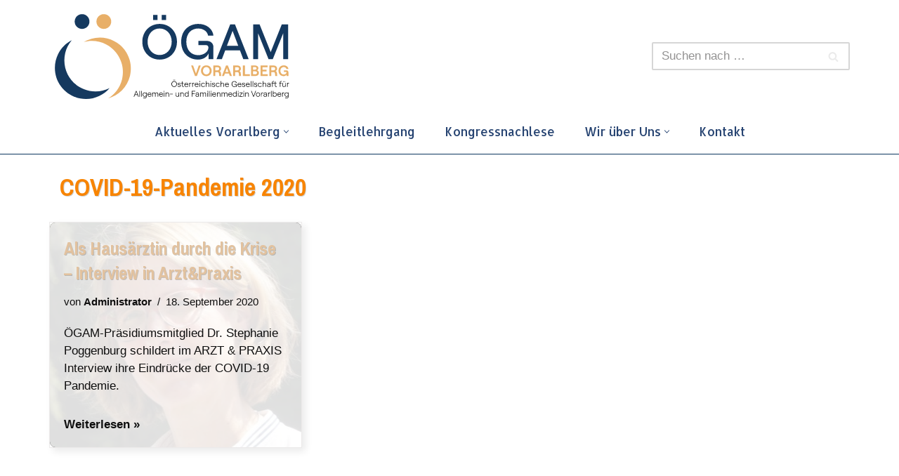

--- FILE ---
content_type: text/html; charset=UTF-8
request_url: https://vgam.at/tag/covid-19-pandemie-2020/
body_size: 19182
content:
<!DOCTYPE html>
<html lang="de">

<head>
	
	<meta charset="UTF-8">
	<meta name="viewport" content="width=device-width, initial-scale=1, minimum-scale=1">
	<link rel="profile" href="http://gmpg.org/xfn/11">
		<title>COVID-19-Pandemie 2020 &#8211; ÖGAM Vorarlberg</title>
<meta name='robots' content='max-image-preview:large' />
<link rel='dns-prefetch' href='//fonts.googleapis.com' />
<link rel="alternate" type="application/rss+xml" title="ÖGAM Vorarlberg &raquo; Feed" href="https://vgam.at/feed/" />
<link rel="alternate" type="text/calendar" title="ÖGAM Vorarlberg &raquo; iCal Feed" href="https://vgam.at/veranstaltungen/?ical=1" />
<link rel="alternate" type="application/rss+xml" title="ÖGAM Vorarlberg &raquo; Schlagwort-Feed zu COVID-19-Pandemie 2020" href="https://vgam.at/tag/covid-19-pandemie-2020/feed/" />
		<style id="content-control-block-styles">
			@media (max-width: 640px) {
	.cc-hide-on-mobile {
		display: none !important;
	}
}
@media (min-width: 641px) and (max-width: 920px) {
	.cc-hide-on-tablet {
		display: none !important;
	}
}
@media (min-width: 921px) and (max-width: 1440px) {
	.cc-hide-on-desktop {
		display: none !important;
	}
}		</style>
		<style id='wp-img-auto-sizes-contain-inline-css'>
img:is([sizes=auto i],[sizes^="auto," i]){contain-intrinsic-size:3000px 1500px}
/*# sourceURL=wp-img-auto-sizes-contain-inline-css */
</style>
<link rel='stylesheet' id='sdm-styles-css' href='https://vgam.at/wp-content/plugins/simple-download-monitor/css/sdm_wp_styles.css?ver=6.9' media='all' />
<link rel='stylesheet' id='wp-block-library-css' href='https://vgam.at/wp-includes/css/dist/block-library/style.min.css?ver=6.9' media='all' />
<style id='classic-theme-styles-inline-css'>
/*! This file is auto-generated */
.wp-block-button__link{color:#fff;background-color:#32373c;border-radius:9999px;box-shadow:none;text-decoration:none;padding:calc(.667em + 2px) calc(1.333em + 2px);font-size:1.125em}.wp-block-file__button{background:#32373c;color:#fff;text-decoration:none}
/*# sourceURL=/wp-includes/css/classic-themes.min.css */
</style>
<style id='csb-content-slider-block-style-inline-css'>
@font-face{font-family:swiper-icons;font-style:normal;font-weight:400;src:url("data:application/font-woff;charset=utf-8;base64, [base64]//wADZ2x5ZgAAAywAAADMAAAD2MHtryVoZWFkAAABbAAAADAAAAA2E2+eoWhoZWEAAAGcAAAAHwAAACQC9gDzaG10eAAAAigAAAAZAAAArgJkABFsb2NhAAAC0AAAAFoAAABaFQAUGG1heHAAAAG8AAAAHwAAACAAcABAbmFtZQAAA/gAAAE5AAACXvFdBwlwb3N0AAAFNAAAAGIAAACE5s74hXjaY2BkYGAAYpf5Hu/j+W2+MnAzMYDAzaX6QjD6/4//Bxj5GA8AuRwMYGkAPywL13jaY2BkYGA88P8Agx4j+/8fQDYfA1AEBWgDAIB2BOoAeNpjYGRgYNBh4GdgYgABEMnIABJzYNADCQAACWgAsQB42mNgYfzCOIGBlYGB0YcxjYGBwR1Kf2WQZGhhYGBiYGVmgAFGBiQQkOaawtDAoMBQxXjg/wEGPcYDDA4wNUA2CCgwsAAAO4EL6gAAeNpj2M0gyAACqxgGNWBkZ2D4/wMA+xkDdgAAAHjaY2BgYGaAYBkGRgYQiAHyGMF8FgYHIM3DwMHABGQrMOgyWDLEM1T9/w8UBfEMgLzE////P/5//f/V/xv+r4eaAAeMbAxwIUYmIMHEgKYAYjUcsDAwsLKxc3BycfPw8jEQA/[base64]/uznmfPFBNODM2K7MTQ45YEAZqGP81AmGGcF3iPqOop0r1SPTaTbVkfUe4HXj97wYE+yNwWYxwWu4v1ugWHgo3S1XdZEVqWM7ET0cfnLGxWfkgR42o2PvWrDMBSFj/IHLaF0zKjRgdiVMwScNRAoWUoH78Y2icB/yIY09An6AH2Bdu/UB+yxopYshQiEvnvu0dURgDt8QeC8PDw7Fpji3fEA4z/PEJ6YOB5hKh4dj3EvXhxPqH/SKUY3rJ7srZ4FZnh1PMAtPhwP6fl2PMJMPDgeQ4rY8YT6Gzao0eAEA409DuggmTnFnOcSCiEiLMgxCiTI6Cq5DZUd3Qmp10vO0LaLTd2cjN4fOumlc7lUYbSQcZFkutRG7g6JKZKy0RmdLY680CDnEJ+UMkpFFe1RN7nxdVpXrC4aTtnaurOnYercZg2YVmLN/d/gczfEimrE/fs/bOuq29Zmn8tloORaXgZgGa78yO9/cnXm2BpaGvq25Dv9S4E9+5SIc9PqupJKhYFSSl47+Qcr1mYNAAAAeNptw0cKwkAAAMDZJA8Q7OUJvkLsPfZ6zFVERPy8qHh2YER+3i/BP83vIBLLySsoKimrqKqpa2hp6+jq6RsYGhmbmJqZSy0sraxtbO3sHRydnEMU4uR6yx7JJXveP7WrDycAAAAAAAH//wACeNpjYGRgYOABYhkgZgJCZgZNBkYGLQZtIJsFLMYAAAw3ALgAeNolizEKgDAQBCchRbC2sFER0YD6qVQiBCv/H9ezGI6Z5XBAw8CBK/m5iQQVauVbXLnOrMZv2oLdKFa8Pjuru2hJzGabmOSLzNMzvutpB3N42mNgZGBg4GKQYzBhYMxJLMlj4GBgAYow/P/PAJJhLM6sSoWKfWCAAwDAjgbRAAB42mNgYGBkAIIbCZo5IPrmUn0hGA0AO8EFTQAA")}:root{--swiper-theme-color:#007aff}:host{display:block;margin-left:auto;margin-right:auto;position:relative;z-index:1}.swiper{display:block;list-style:none;margin-left:auto;margin-right:auto;overflow:hidden;padding:0;position:relative;z-index:1}.swiper-vertical>.swiper-wrapper{flex-direction:column}.swiper-wrapper{box-sizing:content-box;display:flex;height:100%;position:relative;transition-property:transform;transition-timing-function:var(--swiper-wrapper-transition-timing-function,initial);width:100%;z-index:1}.swiper-android .swiper-slide,.swiper-ios .swiper-slide,.swiper-wrapper{transform:translateZ(0)}.swiper-horizontal{touch-action:pan-y}.swiper-vertical{touch-action:pan-x}.swiper-slide{display:block;flex-shrink:0;height:100%;position:relative;transition-property:transform;width:100%}.swiper-slide-invisible-blank{visibility:hidden}.swiper-autoheight,.swiper-autoheight .swiper-slide{height:auto}.swiper-autoheight .swiper-wrapper{align-items:flex-start;transition-property:transform,height}.swiper-backface-hidden .swiper-slide{backface-visibility:hidden;transform:translateZ(0)}.swiper-3d.swiper-css-mode .swiper-wrapper{perspective:1200px}.swiper-3d .swiper-wrapper{transform-style:preserve-3d}.swiper-3d{perspective:1200px}.swiper-3d .swiper-cube-shadow,.swiper-3d .swiper-slide{transform-style:preserve-3d}.swiper-css-mode>.swiper-wrapper{overflow:auto;scrollbar-width:none;-ms-overflow-style:none}.swiper-css-mode>.swiper-wrapper::-webkit-scrollbar{display:none}.swiper-css-mode>.swiper-wrapper>.swiper-slide{scroll-snap-align:start start}.swiper-css-mode.swiper-horizontal>.swiper-wrapper{scroll-snap-type:x mandatory}.swiper-css-mode.swiper-vertical>.swiper-wrapper{scroll-snap-type:y mandatory}.swiper-css-mode.swiper-free-mode>.swiper-wrapper{scroll-snap-type:none}.swiper-css-mode.swiper-free-mode>.swiper-wrapper>.swiper-slide{scroll-snap-align:none}.swiper-css-mode.swiper-centered>.swiper-wrapper:before{content:"";flex-shrink:0;order:9999}.swiper-css-mode.swiper-centered>.swiper-wrapper>.swiper-slide{scroll-snap-align:center center;scroll-snap-stop:always}.swiper-css-mode.swiper-centered.swiper-horizontal>.swiper-wrapper>.swiper-slide:first-child{margin-inline-start:var(--swiper-centered-offset-before)}.swiper-css-mode.swiper-centered.swiper-horizontal>.swiper-wrapper:before{height:100%;min-height:1px;width:var(--swiper-centered-offset-after)}.swiper-css-mode.swiper-centered.swiper-vertical>.swiper-wrapper>.swiper-slide:first-child{margin-block-start:var(--swiper-centered-offset-before)}.swiper-css-mode.swiper-centered.swiper-vertical>.swiper-wrapper:before{height:var(--swiper-centered-offset-after);min-width:1px;width:100%}.swiper-3d .swiper-slide-shadow,.swiper-3d .swiper-slide-shadow-bottom,.swiper-3d .swiper-slide-shadow-left,.swiper-3d .swiper-slide-shadow-right,.swiper-3d .swiper-slide-shadow-top{height:100%;left:0;pointer-events:none;position:absolute;top:0;width:100%;z-index:10}.swiper-3d .swiper-slide-shadow{background:rgba(0,0,0,.15)}.swiper-3d .swiper-slide-shadow-left{background-image:linear-gradient(270deg,rgba(0,0,0,.5),transparent)}.swiper-3d .swiper-slide-shadow-right{background-image:linear-gradient(90deg,rgba(0,0,0,.5),transparent)}.swiper-3d .swiper-slide-shadow-top{background-image:linear-gradient(0deg,rgba(0,0,0,.5),transparent)}.swiper-3d .swiper-slide-shadow-bottom{background-image:linear-gradient(180deg,rgba(0,0,0,.5),transparent)}.swiper-lazy-preloader{border:4px solid var(--swiper-preloader-color,var(--swiper-theme-color));border-radius:50%;border-top:4px solid transparent;box-sizing:border-box;height:42px;left:50%;margin-left:-21px;margin-top:-21px;position:absolute;top:50%;transform-origin:50%;width:42px;z-index:10}.swiper-watch-progress .swiper-slide-visible .swiper-lazy-preloader,.swiper:not(.swiper-watch-progress) .swiper-lazy-preloader{animation:swiper-preloader-spin 1s linear infinite}.swiper-lazy-preloader-white{--swiper-preloader-color:#fff}.swiper-lazy-preloader-black{--swiper-preloader-color:#000}@keyframes swiper-preloader-spin{0%{transform:rotate(0deg)}to{transform:rotate(1turn)}}
:root{--swiper-navigation-size:44px}.swiper-button-next,.swiper-button-prev{align-items:center;color:var(--swiper-navigation-color,var(--swiper-theme-color));cursor:pointer;display:flex;height:var(--swiper-navigation-size);justify-content:center;margin-top:calc(0px - var(--swiper-navigation-size)/2);position:absolute;top:var(--swiper-navigation-top-offset,50%);width:calc(var(--swiper-navigation-size)/44*27);z-index:10}.swiper-button-next.swiper-button-disabled,.swiper-button-prev.swiper-button-disabled{cursor:auto;opacity:.35;pointer-events:none}.swiper-button-next.swiper-button-hidden,.swiper-button-prev.swiper-button-hidden{cursor:auto;opacity:0;pointer-events:none}.swiper-navigation-disabled .swiper-button-next,.swiper-navigation-disabled .swiper-button-prev{display:none!important}.swiper-button-next svg,.swiper-button-prev svg{height:100%;-o-object-fit:contain;object-fit:contain;transform-origin:center;width:100%}.swiper-rtl .swiper-button-next svg,.swiper-rtl .swiper-button-prev svg{transform:rotate(180deg)}.swiper-button-prev,.swiper-rtl .swiper-button-next{left:var(--swiper-navigation-sides-offset,10px);right:auto}.swiper-button-lock{display:none}.swiper-button-next:after,.swiper-button-prev:after{font-family:swiper-icons;font-size:var(--swiper-navigation-size);font-variant:normal;letter-spacing:0;line-height:1;text-transform:none!important}.swiper-button-prev:after,.swiper-rtl .swiper-button-next:after{content:"prev"}.swiper-button-next,.swiper-rtl .swiper-button-prev{left:auto;right:var(--swiper-navigation-sides-offset,10px)}.swiper-button-next:after,.swiper-rtl .swiper-button-prev:after{content:"next"}
.swiper-pagination{position:absolute;text-align:center;transform:translateZ(0);transition:opacity .3s;z-index:10}.swiper-pagination.swiper-pagination-hidden{opacity:0}.swiper-pagination-disabled>.swiper-pagination,.swiper-pagination.swiper-pagination-disabled{display:none!important}.swiper-horizontal>.swiper-pagination-bullets,.swiper-pagination-bullets.swiper-pagination-horizontal,.swiper-pagination-custom,.swiper-pagination-fraction{bottom:var(--swiper-pagination-bottom,8px);left:0;top:var(--swiper-pagination-top,auto);width:100%}.swiper-pagination-bullets-dynamic{font-size:0;overflow:hidden}.swiper-pagination-bullets-dynamic .swiper-pagination-bullet{position:relative;transform:scale(.33)}.swiper-pagination-bullets-dynamic .swiper-pagination-bullet-active,.swiper-pagination-bullets-dynamic .swiper-pagination-bullet-active-main{transform:scale(1)}.swiper-pagination-bullets-dynamic .swiper-pagination-bullet-active-prev{transform:scale(.66)}.swiper-pagination-bullets-dynamic .swiper-pagination-bullet-active-prev-prev{transform:scale(.33)}.swiper-pagination-bullets-dynamic .swiper-pagination-bullet-active-next{transform:scale(.66)}.swiper-pagination-bullets-dynamic .swiper-pagination-bullet-active-next-next{transform:scale(.33)}.swiper-pagination-bullet{background:var(--swiper-pagination-bullet-inactive-color,#000);border-radius:var(--swiper-pagination-bullet-border-radius,50%);display:inline-block;height:var(--swiper-pagination-bullet-height,var(--swiper-pagination-bullet-size,8px));opacity:var(--swiper-pagination-bullet-inactive-opacity,.2);width:var(--swiper-pagination-bullet-width,var(--swiper-pagination-bullet-size,8px))}button.swiper-pagination-bullet{-webkit-appearance:none;-moz-appearance:none;appearance:none;border:none;box-shadow:none;margin:0;padding:0}.swiper-pagination-clickable .swiper-pagination-bullet{cursor:pointer}.swiper-pagination-bullet:only-child{display:none!important}.swiper-pagination-bullet-active{background:var(--swiper-pagination-color,var(--swiper-theme-color));opacity:var(--swiper-pagination-bullet-opacity,1)}.swiper-pagination-vertical.swiper-pagination-bullets,.swiper-vertical>.swiper-pagination-bullets{left:var(--swiper-pagination-left,auto);right:var(--swiper-pagination-right,8px);top:50%;transform:translate3d(0,-50%,0)}.swiper-pagination-vertical.swiper-pagination-bullets .swiper-pagination-bullet,.swiper-vertical>.swiper-pagination-bullets .swiper-pagination-bullet{display:block;margin:var(--swiper-pagination-bullet-vertical-gap,6px) 0}.swiper-pagination-vertical.swiper-pagination-bullets.swiper-pagination-bullets-dynamic,.swiper-vertical>.swiper-pagination-bullets.swiper-pagination-bullets-dynamic{top:50%;transform:translateY(-50%);width:8px}.swiper-pagination-vertical.swiper-pagination-bullets.swiper-pagination-bullets-dynamic .swiper-pagination-bullet,.swiper-vertical>.swiper-pagination-bullets.swiper-pagination-bullets-dynamic .swiper-pagination-bullet{display:inline-block;transition:transform .2s,top .2s}.swiper-horizontal>.swiper-pagination-bullets .swiper-pagination-bullet,.swiper-pagination-horizontal.swiper-pagination-bullets .swiper-pagination-bullet{margin:0 var(--swiper-pagination-bullet-horizontal-gap,4px)}.swiper-horizontal>.swiper-pagination-bullets.swiper-pagination-bullets-dynamic,.swiper-pagination-horizontal.swiper-pagination-bullets.swiper-pagination-bullets-dynamic{left:50%;transform:translateX(-50%);white-space:nowrap}.swiper-horizontal>.swiper-pagination-bullets.swiper-pagination-bullets-dynamic .swiper-pagination-bullet,.swiper-pagination-horizontal.swiper-pagination-bullets.swiper-pagination-bullets-dynamic .swiper-pagination-bullet{transition:transform .2s,left .2s}.swiper-horizontal.swiper-rtl>.swiper-pagination-bullets-dynamic .swiper-pagination-bullet{transition:transform .2s,right .2s}.swiper-pagination-fraction{color:var(--swiper-pagination-fraction-color,inherit)}.swiper-pagination-progressbar{background:var(--swiper-pagination-progressbar-bg-color,rgba(0,0,0,.25));position:absolute}.swiper-pagination-progressbar .swiper-pagination-progressbar-fill{background:var(--swiper-pagination-color,var(--swiper-theme-color));height:100%;left:0;position:absolute;top:0;transform:scale(0);transform-origin:left top;width:100%}.swiper-rtl .swiper-pagination-progressbar .swiper-pagination-progressbar-fill{transform-origin:right top}.swiper-horizontal>.swiper-pagination-progressbar,.swiper-pagination-progressbar.swiper-pagination-horizontal,.swiper-pagination-progressbar.swiper-pagination-vertical.swiper-pagination-progressbar-opposite,.swiper-vertical>.swiper-pagination-progressbar.swiper-pagination-progressbar-opposite{height:var(--swiper-pagination-progressbar-size,4px);left:0;top:0;width:100%}.swiper-horizontal>.swiper-pagination-progressbar.swiper-pagination-progressbar-opposite,.swiper-pagination-progressbar.swiper-pagination-horizontal.swiper-pagination-progressbar-opposite,.swiper-pagination-progressbar.swiper-pagination-vertical,.swiper-vertical>.swiper-pagination-progressbar{height:100%;left:0;top:0;width:var(--swiper-pagination-progressbar-size,4px)}.swiper-pagination-lock{display:none}
body{box-sizing:border-box}.dashicons{font-family:dashicons!important}.wp-block-csb-content-slider-block{overflow:hidden}.wp-block-csb-content-slider-block *{box-sizing:border-box}.wp-block-csb-content-slider-block .csbContentSlider{display:inline-block;max-width:100%;overflow:hidden;position:relative}.wp-block-csb-content-slider-block .csbContentSlider .swiper-wrapper .swiper-slide{background-blend-mode:overlay;display:block;position:relative}.wp-block-csb-content-slider-block .csbContentSlider .swiper-wrapper .swiper-slide .slideContent{box-sizing:border-box;height:100%;max-width:100%;position:absolute;text-align:center;width:100%}.wp-block-csb-content-slider-block .csbContentSlider .swiper-wrapper .swiper-slide .slideContent .slideDesc,.wp-block-csb-content-slider-block .csbContentSlider .swiper-wrapper .swiper-slide .slideContent .slideTitle{color:#fff;margin:0;position:absolute!important;width:auto}.wp-block-csb-content-slider-block .csbContentSlider .swiper-wrapper .swiper-slide .slideContent .slideBtn{display:inline-block;font-weight:600;position:absolute!important;text-decoration:none;transition:all .4s ease-in-out;width:auto}@media screen and (max-width:768px){.wp-block-csb-content-slider-block .csbContentSlider .swiper-wrapper .swiper-slide .slideContent{height:auto;padding:30px 50px}.wp-block-csb-content-slider-block .csbContentSlider .swiper-wrapper .swiper-slide .slideContent.top-left{text-align:left;top:0}.wp-block-csb-content-slider-block .csbContentSlider .swiper-wrapper .swiper-slide .slideContent.top-center{text-align:center;top:0}.wp-block-csb-content-slider-block .csbContentSlider .swiper-wrapper .swiper-slide .slideContent.top-right{text-align:right;top:0}.wp-block-csb-content-slider-block .csbContentSlider .swiper-wrapper .swiper-slide .slideContent.center-left{text-align:left;top:50%;transform:translateY(-50%)}.wp-block-csb-content-slider-block .csbContentSlider .swiper-wrapper .swiper-slide .slideContent.center-center{text-align:center;top:50%;transform:translateY(-50%)}.wp-block-csb-content-slider-block .csbContentSlider .swiper-wrapper .swiper-slide .slideContent.center-right{text-align:right;top:50%;transform:translateY(-50%)}.wp-block-csb-content-slider-block .csbContentSlider .swiper-wrapper .swiper-slide .slideContent.bottom-left{bottom:0;text-align:left}.wp-block-csb-content-slider-block .csbContentSlider .swiper-wrapper .swiper-slide .slideContent.bottom-center{bottom:0;text-align:center}.wp-block-csb-content-slider-block .csbContentSlider .swiper-wrapper .swiper-slide .slideContent.bottom-right{bottom:0;text-align:right}.wp-block-csb-content-slider-block .csbContentSlider .swiper-wrapper .swiper-slide .slideContent .slideTitle{margin-bottom:15px;position:static!important}.wp-block-csb-content-slider-block .csbContentSlider .swiper-wrapper .swiper-slide .slideContent .slideDesc{margin-bottom:20px;position:static!important}.wp-block-csb-content-slider-block .csbContentSlider .swiper-wrapper .swiper-slide .slideContent .slideBtn{position:static!important}}.wp-block-csb-content-slider-block .csbContentSlider .swiper-pagination .swiper-pagination-bullet:focus{outline:0}

/*# sourceURL=https://vgam.at/wp-content/plugins/content-slider-block/build/view.css */
</style>
<link rel='stylesheet' id='content-control-block-styles-css' href='https://vgam.at/wp-content/plugins/content-control/dist/style-block-editor.css?ver=2.6.5' media='all' />
<style id='global-styles-inline-css'>
:root{--wp--preset--aspect-ratio--square: 1;--wp--preset--aspect-ratio--4-3: 4/3;--wp--preset--aspect-ratio--3-4: 3/4;--wp--preset--aspect-ratio--3-2: 3/2;--wp--preset--aspect-ratio--2-3: 2/3;--wp--preset--aspect-ratio--16-9: 16/9;--wp--preset--aspect-ratio--9-16: 9/16;--wp--preset--color--black: #000000;--wp--preset--color--cyan-bluish-gray: #abb8c3;--wp--preset--color--white: #ffffff;--wp--preset--color--pale-pink: #f78da7;--wp--preset--color--vivid-red: #cf2e2e;--wp--preset--color--luminous-vivid-orange: #ff6900;--wp--preset--color--luminous-vivid-amber: #fcb900;--wp--preset--color--light-green-cyan: #7bdcb5;--wp--preset--color--vivid-green-cyan: #00d084;--wp--preset--color--pale-cyan-blue: #8ed1fc;--wp--preset--color--vivid-cyan-blue: #0693e3;--wp--preset--color--vivid-purple: #9b51e0;--wp--preset--color--neve-link-color: var(--nv-primary-accent);--wp--preset--color--neve-link-hover-color: var(--nv-secondary-accent);--wp--preset--color--nv-site-bg: var(--nv-site-bg);--wp--preset--color--nv-light-bg: var(--nv-light-bg);--wp--preset--color--nv-dark-bg: var(--nv-dark-bg);--wp--preset--color--neve-text-color: var(--nv-text-color);--wp--preset--color--nv-text-dark-bg: var(--nv-text-dark-bg);--wp--preset--color--nv-c-1: var(--nv-c-1);--wp--preset--color--nv-c-2: var(--nv-c-2);--wp--preset--gradient--vivid-cyan-blue-to-vivid-purple: linear-gradient(135deg,rgb(6,147,227) 0%,rgb(155,81,224) 100%);--wp--preset--gradient--light-green-cyan-to-vivid-green-cyan: linear-gradient(135deg,rgb(122,220,180) 0%,rgb(0,208,130) 100%);--wp--preset--gradient--luminous-vivid-amber-to-luminous-vivid-orange: linear-gradient(135deg,rgb(252,185,0) 0%,rgb(255,105,0) 100%);--wp--preset--gradient--luminous-vivid-orange-to-vivid-red: linear-gradient(135deg,rgb(255,105,0) 0%,rgb(207,46,46) 100%);--wp--preset--gradient--very-light-gray-to-cyan-bluish-gray: linear-gradient(135deg,rgb(238,238,238) 0%,rgb(169,184,195) 100%);--wp--preset--gradient--cool-to-warm-spectrum: linear-gradient(135deg,rgb(74,234,220) 0%,rgb(151,120,209) 20%,rgb(207,42,186) 40%,rgb(238,44,130) 60%,rgb(251,105,98) 80%,rgb(254,248,76) 100%);--wp--preset--gradient--blush-light-purple: linear-gradient(135deg,rgb(255,206,236) 0%,rgb(152,150,240) 100%);--wp--preset--gradient--blush-bordeaux: linear-gradient(135deg,rgb(254,205,165) 0%,rgb(254,45,45) 50%,rgb(107,0,62) 100%);--wp--preset--gradient--luminous-dusk: linear-gradient(135deg,rgb(255,203,112) 0%,rgb(199,81,192) 50%,rgb(65,88,208) 100%);--wp--preset--gradient--pale-ocean: linear-gradient(135deg,rgb(255,245,203) 0%,rgb(182,227,212) 50%,rgb(51,167,181) 100%);--wp--preset--gradient--electric-grass: linear-gradient(135deg,rgb(202,248,128) 0%,rgb(113,206,126) 100%);--wp--preset--gradient--midnight: linear-gradient(135deg,rgb(2,3,129) 0%,rgb(40,116,252) 100%);--wp--preset--font-size--small: 13px;--wp--preset--font-size--medium: 20px;--wp--preset--font-size--large: 36px;--wp--preset--font-size--x-large: 42px;--wp--preset--spacing--20: 0.44rem;--wp--preset--spacing--30: 0.67rem;--wp--preset--spacing--40: 1rem;--wp--preset--spacing--50: 1.5rem;--wp--preset--spacing--60: 2.25rem;--wp--preset--spacing--70: 3.38rem;--wp--preset--spacing--80: 5.06rem;--wp--preset--shadow--natural: 6px 6px 9px rgba(0, 0, 0, 0.2);--wp--preset--shadow--deep: 12px 12px 50px rgba(0, 0, 0, 0.4);--wp--preset--shadow--sharp: 6px 6px 0px rgba(0, 0, 0, 0.2);--wp--preset--shadow--outlined: 6px 6px 0px -3px rgb(255, 255, 255), 6px 6px rgb(0, 0, 0);--wp--preset--shadow--crisp: 6px 6px 0px rgb(0, 0, 0);}:where(.is-layout-flex){gap: 0.5em;}:where(.is-layout-grid){gap: 0.5em;}body .is-layout-flex{display: flex;}.is-layout-flex{flex-wrap: wrap;align-items: center;}.is-layout-flex > :is(*, div){margin: 0;}body .is-layout-grid{display: grid;}.is-layout-grid > :is(*, div){margin: 0;}:where(.wp-block-columns.is-layout-flex){gap: 2em;}:where(.wp-block-columns.is-layout-grid){gap: 2em;}:where(.wp-block-post-template.is-layout-flex){gap: 1.25em;}:where(.wp-block-post-template.is-layout-grid){gap: 1.25em;}.has-black-color{color: var(--wp--preset--color--black) !important;}.has-cyan-bluish-gray-color{color: var(--wp--preset--color--cyan-bluish-gray) !important;}.has-white-color{color: var(--wp--preset--color--white) !important;}.has-pale-pink-color{color: var(--wp--preset--color--pale-pink) !important;}.has-vivid-red-color{color: var(--wp--preset--color--vivid-red) !important;}.has-luminous-vivid-orange-color{color: var(--wp--preset--color--luminous-vivid-orange) !important;}.has-luminous-vivid-amber-color{color: var(--wp--preset--color--luminous-vivid-amber) !important;}.has-light-green-cyan-color{color: var(--wp--preset--color--light-green-cyan) !important;}.has-vivid-green-cyan-color{color: var(--wp--preset--color--vivid-green-cyan) !important;}.has-pale-cyan-blue-color{color: var(--wp--preset--color--pale-cyan-blue) !important;}.has-vivid-cyan-blue-color{color: var(--wp--preset--color--vivid-cyan-blue) !important;}.has-vivid-purple-color{color: var(--wp--preset--color--vivid-purple) !important;}.has-neve-link-color-color{color: var(--wp--preset--color--neve-link-color) !important;}.has-neve-link-hover-color-color{color: var(--wp--preset--color--neve-link-hover-color) !important;}.has-nv-site-bg-color{color: var(--wp--preset--color--nv-site-bg) !important;}.has-nv-light-bg-color{color: var(--wp--preset--color--nv-light-bg) !important;}.has-nv-dark-bg-color{color: var(--wp--preset--color--nv-dark-bg) !important;}.has-neve-text-color-color{color: var(--wp--preset--color--neve-text-color) !important;}.has-nv-text-dark-bg-color{color: var(--wp--preset--color--nv-text-dark-bg) !important;}.has-nv-c-1-color{color: var(--wp--preset--color--nv-c-1) !important;}.has-nv-c-2-color{color: var(--wp--preset--color--nv-c-2) !important;}.has-black-background-color{background-color: var(--wp--preset--color--black) !important;}.has-cyan-bluish-gray-background-color{background-color: var(--wp--preset--color--cyan-bluish-gray) !important;}.has-white-background-color{background-color: var(--wp--preset--color--white) !important;}.has-pale-pink-background-color{background-color: var(--wp--preset--color--pale-pink) !important;}.has-vivid-red-background-color{background-color: var(--wp--preset--color--vivid-red) !important;}.has-luminous-vivid-orange-background-color{background-color: var(--wp--preset--color--luminous-vivid-orange) !important;}.has-luminous-vivid-amber-background-color{background-color: var(--wp--preset--color--luminous-vivid-amber) !important;}.has-light-green-cyan-background-color{background-color: var(--wp--preset--color--light-green-cyan) !important;}.has-vivid-green-cyan-background-color{background-color: var(--wp--preset--color--vivid-green-cyan) !important;}.has-pale-cyan-blue-background-color{background-color: var(--wp--preset--color--pale-cyan-blue) !important;}.has-vivid-cyan-blue-background-color{background-color: var(--wp--preset--color--vivid-cyan-blue) !important;}.has-vivid-purple-background-color{background-color: var(--wp--preset--color--vivid-purple) !important;}.has-neve-link-color-background-color{background-color: var(--wp--preset--color--neve-link-color) !important;}.has-neve-link-hover-color-background-color{background-color: var(--wp--preset--color--neve-link-hover-color) !important;}.has-nv-site-bg-background-color{background-color: var(--wp--preset--color--nv-site-bg) !important;}.has-nv-light-bg-background-color{background-color: var(--wp--preset--color--nv-light-bg) !important;}.has-nv-dark-bg-background-color{background-color: var(--wp--preset--color--nv-dark-bg) !important;}.has-neve-text-color-background-color{background-color: var(--wp--preset--color--neve-text-color) !important;}.has-nv-text-dark-bg-background-color{background-color: var(--wp--preset--color--nv-text-dark-bg) !important;}.has-nv-c-1-background-color{background-color: var(--wp--preset--color--nv-c-1) !important;}.has-nv-c-2-background-color{background-color: var(--wp--preset--color--nv-c-2) !important;}.has-black-border-color{border-color: var(--wp--preset--color--black) !important;}.has-cyan-bluish-gray-border-color{border-color: var(--wp--preset--color--cyan-bluish-gray) !important;}.has-white-border-color{border-color: var(--wp--preset--color--white) !important;}.has-pale-pink-border-color{border-color: var(--wp--preset--color--pale-pink) !important;}.has-vivid-red-border-color{border-color: var(--wp--preset--color--vivid-red) !important;}.has-luminous-vivid-orange-border-color{border-color: var(--wp--preset--color--luminous-vivid-orange) !important;}.has-luminous-vivid-amber-border-color{border-color: var(--wp--preset--color--luminous-vivid-amber) !important;}.has-light-green-cyan-border-color{border-color: var(--wp--preset--color--light-green-cyan) !important;}.has-vivid-green-cyan-border-color{border-color: var(--wp--preset--color--vivid-green-cyan) !important;}.has-pale-cyan-blue-border-color{border-color: var(--wp--preset--color--pale-cyan-blue) !important;}.has-vivid-cyan-blue-border-color{border-color: var(--wp--preset--color--vivid-cyan-blue) !important;}.has-vivid-purple-border-color{border-color: var(--wp--preset--color--vivid-purple) !important;}.has-neve-link-color-border-color{border-color: var(--wp--preset--color--neve-link-color) !important;}.has-neve-link-hover-color-border-color{border-color: var(--wp--preset--color--neve-link-hover-color) !important;}.has-nv-site-bg-border-color{border-color: var(--wp--preset--color--nv-site-bg) !important;}.has-nv-light-bg-border-color{border-color: var(--wp--preset--color--nv-light-bg) !important;}.has-nv-dark-bg-border-color{border-color: var(--wp--preset--color--nv-dark-bg) !important;}.has-neve-text-color-border-color{border-color: var(--wp--preset--color--neve-text-color) !important;}.has-nv-text-dark-bg-border-color{border-color: var(--wp--preset--color--nv-text-dark-bg) !important;}.has-nv-c-1-border-color{border-color: var(--wp--preset--color--nv-c-1) !important;}.has-nv-c-2-border-color{border-color: var(--wp--preset--color--nv-c-2) !important;}.has-vivid-cyan-blue-to-vivid-purple-gradient-background{background: var(--wp--preset--gradient--vivid-cyan-blue-to-vivid-purple) !important;}.has-light-green-cyan-to-vivid-green-cyan-gradient-background{background: var(--wp--preset--gradient--light-green-cyan-to-vivid-green-cyan) !important;}.has-luminous-vivid-amber-to-luminous-vivid-orange-gradient-background{background: var(--wp--preset--gradient--luminous-vivid-amber-to-luminous-vivid-orange) !important;}.has-luminous-vivid-orange-to-vivid-red-gradient-background{background: var(--wp--preset--gradient--luminous-vivid-orange-to-vivid-red) !important;}.has-very-light-gray-to-cyan-bluish-gray-gradient-background{background: var(--wp--preset--gradient--very-light-gray-to-cyan-bluish-gray) !important;}.has-cool-to-warm-spectrum-gradient-background{background: var(--wp--preset--gradient--cool-to-warm-spectrum) !important;}.has-blush-light-purple-gradient-background{background: var(--wp--preset--gradient--blush-light-purple) !important;}.has-blush-bordeaux-gradient-background{background: var(--wp--preset--gradient--blush-bordeaux) !important;}.has-luminous-dusk-gradient-background{background: var(--wp--preset--gradient--luminous-dusk) !important;}.has-pale-ocean-gradient-background{background: var(--wp--preset--gradient--pale-ocean) !important;}.has-electric-grass-gradient-background{background: var(--wp--preset--gradient--electric-grass) !important;}.has-midnight-gradient-background{background: var(--wp--preset--gradient--midnight) !important;}.has-small-font-size{font-size: var(--wp--preset--font-size--small) !important;}.has-medium-font-size{font-size: var(--wp--preset--font-size--medium) !important;}.has-large-font-size{font-size: var(--wp--preset--font-size--large) !important;}.has-x-large-font-size{font-size: var(--wp--preset--font-size--x-large) !important;}
:where(.wp-block-post-template.is-layout-flex){gap: 1.25em;}:where(.wp-block-post-template.is-layout-grid){gap: 1.25em;}
:where(.wp-block-term-template.is-layout-flex){gap: 1.25em;}:where(.wp-block-term-template.is-layout-grid){gap: 1.25em;}
:where(.wp-block-columns.is-layout-flex){gap: 2em;}:where(.wp-block-columns.is-layout-grid){gap: 2em;}
:root :where(.wp-block-pullquote){font-size: 1.5em;line-height: 1.6;}
/*# sourceURL=global-styles-inline-css */
</style>
<link rel='stylesheet' id='tribe-events-v2-single-skeleton-css' href='https://vgam.at/wp-content/plugins/the-events-calendar/build/css/tribe-events-single-skeleton.css?ver=6.15.15' media='all' />
<link rel='stylesheet' id='tribe-events-v2-single-skeleton-full-css' href='https://vgam.at/wp-content/plugins/the-events-calendar/build/css/tribe-events-single-full.css?ver=6.15.15' media='all' />
<link rel='stylesheet' id='tec-events-elementor-widgets-base-styles-css' href='https://vgam.at/wp-content/plugins/the-events-calendar/build/css/integrations/plugins/elementor/widgets/widget-base.css?ver=6.15.15' media='all' />
<link rel='stylesheet' id='neve-style-css' href='https://vgam.at/wp-content/themes/neve/style-main-new.min.css?ver=4.2.2' media='all' />
<style id='neve-style-inline-css'>
.button.button-primary, .is-style-primary .wp-block-button__link {box-shadow: var(--primarybtnshadow, none);} .button.button-primary:hover, .is-style-primary .wp-block-button__link:hover {box-shadow: var(--primarybtnhovershadow, none);} .button.button-secondary, .is-style-secondary .wp-block-button__link {box-shadow: var(--secondarybtnshadow, none);} .button.button-secondary:hover, .is-style-secondary .wp-block-button__link:hover {box-shadow: var(--secondarybtnhovershadow, none);}.is-menu-sidebar .header-menu-sidebar { visibility: visible; }.is-menu-sidebar.menu_sidebar_slide_left .header-menu-sidebar { transform: translate3d(0, 0, 0); left: 0; }.is-menu-sidebar.menu_sidebar_slide_right .header-menu-sidebar { transform: translate3d(0, 0, 0); right: 0; }.is-menu-sidebar.menu_sidebar_pull_right .header-menu-sidebar, .is-menu-sidebar.menu_sidebar_pull_left .header-menu-sidebar { transform: translateX(0); }.is-menu-sidebar.menu_sidebar_dropdown .header-menu-sidebar { height: auto; }.is-menu-sidebar.menu_sidebar_dropdown .header-menu-sidebar-inner { max-height: 400px; padding: 20px 0; }.is-menu-sidebar.menu_sidebar_full_canvas .header-menu-sidebar { opacity: 1; }.header-menu-sidebar .menu-item-nav-search:not(.floating) { pointer-events: none; }.header-menu-sidebar .menu-item-nav-search .is-menu-sidebar { pointer-events: unset; }

			.nv-ft-post {
				margin-top:60px
			}
			.nv-ft-post .nv-ft-wrap:not(.layout-covers){
				background:var(--nv-light-bg);
			}
			.nv-ft-post h2{
				font-size:calc( var(--fontsize, var(--h2fontsize)) * 1.3)
			}
			.nv-ft-post .nv-meta-list{
				display:block
			}
			.nv-ft-post .non-grid-content{
				padding:32px
			}
			.nv-ft-post .wp-post-image{
				position:absolute;
				object-fit:cover;
				width:100%;
				height:100%
			}
			.nv-ft-post:not(.layout-covers) .nv-post-thumbnail-wrap{
				margin:0;
				position:relative;
				min-height:320px
			}
			
.nv-meta-list li.meta:not(:last-child):after { content:"/" }.nv-meta-list .no-mobile{
			display:none;
		}.nv-meta-list li.last::after{
			content: ""!important;
		}@media (min-width: 769px) {
			.nv-meta-list .no-mobile {
				display: inline-block;
			}
			.nv-meta-list li.last:not(:last-child)::after {
		 		content: "/" !important;
			}
		}
.nav-ul li .caret svg, .nav-ul li .caret img{width:var(--smiconsize, 0.5em);height:var(--smiconsize, 0.5em);}.nav-ul .sub-menu {border-style: var(--bstyle);border-radius: var(--bradius, 0);border-width: var(--bwidth, 0);border-color: var(--bcolor);box-shadow: var(--boxshadow, rgb(149 157 165 / 20%) 0 8px 24px )!important;}.nav-ul .sub-menu li {border-style: var(--itembstyle);}
 :root{ --container: 748px;--postwidth:100%; --primarybtnbg: #a5d9db; --secondarybtnbg: rgba(243, 172, 90, 0.58); --primarybtnhoverbg: var(--nv-primary-accent); --secondarybtnhoverbg: #f3ac5a; --primarybtncolor: #fff; --secondarybtncolor: #1b1212; --primarybtnhovercolor: #fff; --secondarybtnhovercolor: #1b1212;--primarybtnborderradius:3px;--secondarybtnborderradius:3px;--secondarybtnshadow:0px 0px 5px rgba(0,0,0,0.5);;--secondarybtnhovershadow:0px 0px 5px rgba(0,0,0,0.5);;--secondarybtnborderwidth:1px;--btnpadding:13px 15px;--primarybtnpadding:13px 15px;--secondarybtnpadding:calc(13px - 1px) calc(15px - 1px); --bodyfontfamily: Tahoma,Geneva,sans-serif; --bodyfontsize: 15px; --bodylineheight: 1.6em; --bodyletterspacing: 0px; --bodyfontweight: 400; --bodytexttransform: none; --headingsfontfamily: "Archivo Narrow"; --h1fontsize: 36px; --h1fontweight: 700; --h1lineheight: 1.2em; --h1letterspacing: 0px; --h1texttransform: none; --h2fontsize: 28px; --h2fontweight: 700; --h2lineheight: 1.3em; --h2letterspacing: 0px; --h2texttransform: none; --h3fontsize: 24px; --h3fontweight: 700; --h3lineheight: 1.4em; --h3letterspacing: 0px; --h3texttransform: none; --h4fontsize: 20px; --h4fontweight: 700; --h4lineheight: 1.6em; --h4letterspacing: 0px; --h4texttransform: none; --h5fontsize: 16px; --h5fontweight: 700; --h5lineheight: 1.6; --h5letterspacing: 0px; --h5texttransform: none; --h6fontsize: 14px; --h6fontweight: 700; --h6lineheight: 1.6; --h6letterspacing: 0px; --h6texttransform: none;--formfieldborderwidth:2px;--formfieldborderradius:3px; --formfieldbgcolor: var(--nv-site-bg); --formfieldbordercolor: #dddddd; --formfieldcolor: var(--nv-text-color);--formfieldpadding:10px 12px; } .nv-index-posts{ --borderradius:0px; } .single-post-container .alignfull > [class*="__inner-container"], .single-post-container .alignwide > [class*="__inner-container"]{ max-width:718px } .nv-meta-list{ --avatarsize: 20px; } .single .nv-meta-list{ --avatarsize: 20px; } .neve-main{ --boxshadow:0 16px 38px -12px rgba(0,0,0,0.56), 0 4px 25px 0 rgba(0,0,0,0.12), 0 8px 10px -5px rgba(0,0,0,0.2); } .nv-is-boxed.nv-comments-wrap{ --padding:20px; } .nv-is-boxed.comment-respond{ --padding:20px; } .single:not(.single-product), .page{ --c-vspace:0 0 0 0;; } .scroll-to-top{ --color: var(--nv-text-dark-bg);--padding:8px 10px; --borderradius: 3px; --bgcolor: #f3ac5a; --hovercolor: var(--nv-text-dark-bg); --hoverbgcolor: rgba(243,172,90,0.58);--size:16px; } .global-styled{ --bgcolor: var(--nv-site-bg); } .header-top{ --rowbcolor: var(--nv-light-bg); --color: var(--nv-text-color); --bgcolor: var(--nv-site-bg); } .header-main{ --rowbcolor: var(--nv-light-bg); --color: var(--nv-text-color); --bgcolor: #ffffff; } .header-bottom{ --rowbcolor: var(--nv-light-bg); --color: var(--nv-text-color); --bgcolor: var(--nv-site-bg); } .header-menu-sidebar-bg{ --justify: flex-start; --textalign: left;--flexg: 1;--wrapdropdownwidth: auto; --color: var(--nv-text-color); --bgcolor: var(--nv-site-bg); } .header-menu-sidebar{ width: 360px; } .builder-item--logo{ --maxwidth: 70px; --fs: 24px;--padding:10px 0;--margin:0; --textalign: left;--justify: flex-start; } .builder-item--nav-icon,.header-menu-sidebar .close-sidebar-panel .navbar-toggle{ --borderradius:0; } .builder-item--nav-icon{ --label-margin:0 5px 0 0;;--padding:10px 15px;--margin:0; } .builder-item--primary-menu{ --color: #274472; --hovercolor: #f3ac5a; --hovertextcolor: var(--nv-text-color); --activecolor: #f3ac5a; --spacing: 20px; --height: 25px; --smiconsize: 7px;--padding:0;--margin:0; --fontfamily: Allerta; --fontsize: 1em; --lineheight: 1.6em; --letterspacing: 0px; --fontweight: 400; --texttransform: none; --iconsize: 1em; } .builder-item--primary-menu .sub-menu{ --bstyle: solid;--bwidth:0; --bradius: 0px; --bcolor: rgba(0,0,0,0.08); --itembstyle: none; } .hfg-is-group.has-primary-menu .inherit-ff{ --inheritedff: Allerta; --inheritedfw: 400; } .builder-item--header_search{ --height: 40px;--formfieldborderwidth:2px;--formfieldborderradius:2px; --formfieldbgcolor: rgba(0,0,0,0); --formfieldbordercolor: rgba(0,0,0,0.16); --formfieldcolor: rgba(0,0,0,0.16);--padding:0;--margin:0; } .footer-top-inner .row{ grid-template-columns:1fr; --valign: flex-start; } .footer-top{ --rowbwidth:0px; --rowbcolor: #afafaf; --color: var(--nv-text-color); --bgcolor: #f8f8f8; } .footer-main-inner .row{ grid-template-columns:1fr 1fr 1fr; --valign: flex-start; } .footer-main{ --rowbcolor: var(--nv-light-bg); --color: #ffffff; --bgcolor: #274472; } .footer-bottom-inner .row{ grid-template-columns:1fr 1fr 1fr; --valign: flex-start; } .footer-bottom{ --rowbcolor: var(--nv-light-bg); --color: #ffffff; --bgcolor: #274472; } .builder-item--footer-one-widgets{ --padding:0;--margin:0; --textalign: left;--justify: flex-start; } .builder-item--footer-two-widgets{ --padding:0;--margin:0; --textalign: left;--justify: flex-start; } .builder-item--footer-three-widgets{ --padding:0;--margin:0; --textalign: left;--justify: flex-start; } .page_header-top{ --rowbcolor: var(--nv-light-bg); --color: var(--nv-text-color); --bgcolor: var(--nv-primary-accent); } .page_header-bottom{ --rowbcolor: var(--nv-light-bg); --color: var(--nv-text-color); --bgcolor: var(--nv-site-bg); } .nv-ft-post{ --ftposttemplate:1fr; --ftpostimgalign: center; --ftpostcontentalign: center; --fpbackground: var(--nv-light-bg);--fppadding:20px;--fpminheight:300px; --borderradius: 0px; } @media(min-width: 576px){ :root{ --container: 992px;--postwidth:50%;--btnpadding:13px 15px;--primarybtnpadding:13px 15px;--secondarybtnpadding:calc(13px - 1px) calc(15px - 1px); --bodyfontsize: 16px; --bodylineheight: 1.6em; --bodyletterspacing: 0px; --h1fontsize: 38px; --h1lineheight: 1.2em; --h1letterspacing: 0px; --h2fontsize: 30px; --h2lineheight: 1.2em; --h2letterspacing: 0px; --h3fontsize: 26px; --h3lineheight: 1.4em; --h3letterspacing: 0px; --h4fontsize: 22px; --h4lineheight: 1.5em; --h4letterspacing: 0px; --h5fontsize: 18px; --h5lineheight: 1.6; --h5letterspacing: 0px; --h6fontsize: 14px; --h6lineheight: 1.6; --h6letterspacing: 0px; } .single-post-container .alignfull > [class*="__inner-container"], .single-post-container .alignwide > [class*="__inner-container"]{ max-width:962px } .nv-meta-list{ --avatarsize: 20px; } .single .nv-meta-list{ --avatarsize: 20px; } .nv-is-boxed.nv-comments-wrap{ --padding:30px; } .nv-is-boxed.comment-respond{ --padding:30px; } .single:not(.single-product), .page{ --c-vspace:0 0 0 0;; } .scroll-to-top{ --padding:8px 10px;--size:16px; } .header-menu-sidebar-bg{ --justify: flex-start; --textalign: left;--flexg: 1;--wrapdropdownwidth: auto; } .header-menu-sidebar{ width: 360px; } .builder-item--logo{ --maxwidth: 120px; --fs: 24px;--padding:10px 0;--margin:0; --textalign: left;--justify: flex-start; } .builder-item--nav-icon{ --label-margin:0 5px 0 0;;--padding:10px 15px;--margin:0; } .builder-item--primary-menu{ --spacing: 20px; --height: 25px; --smiconsize: 7px;--padding:0;--margin:0; --fontsize: 1em; --lineheight: 1.6em; --letterspacing: 0px; --iconsize: 1em; } .builder-item--primary-menu .sub-menu{ --bwidth:0; --bradius: 0px; } .builder-item--header_search{ --height: 40px;--formfieldborderwidth:2px;--formfieldborderradius:2px;--padding:0;--margin:0; } .footer-top{ --rowbwidth:0px; } .builder-item--footer-one-widgets{ --padding:0;--margin:0; --textalign: left;--justify: flex-start; } .builder-item--footer-two-widgets{ --padding:0;--margin:0; --textalign: left;--justify: flex-start; } .builder-item--footer-three-widgets{ --padding:0;--margin:0; --textalign: left;--justify: flex-start; } .nv-ft-post{ --fppadding:20px;--fpminheight:300px; } }@media(min-width: 960px){ :root{ --container: 1170px;--postwidth:33.333333333333%;--btnpadding:13px 12px 10px 12px;;--primarybtnpadding:13px 12px 10px 12px;;--secondarybtnpadding:calc(13px - 1px) calc(12px - 1px) calc(10px - 1px) calc(12px - 1px);; --bodyfontsize: 17px; --bodylineheight: 1.5em; --bodyletterspacing: 0px; --h1fontsize: 35px; --h1lineheight: 1.1em; --h1letterspacing: 0px; --h2fontsize: 30px; --h2lineheight: 1.2em; --h2letterspacing: 0px; --h3fontsize: 25px; --h3lineheight: 1.4em; --h3letterspacing: 0px; --h4fontsize: 22px; --h4lineheight: 1.5em; --h4letterspacing: 0px; --h5fontsize: 20px; --h5lineheight: 1.6; --h5letterspacing: 0px; --h6fontsize: 16px; --h6lineheight: 1.6; --h6letterspacing: 0px; } body:not(.single):not(.archive):not(.blog):not(.search):not(.error404) .neve-main > .container .col, body.post-type-archive-course .neve-main > .container .col, body.post-type-archive-llms_membership .neve-main > .container .col{ max-width: 100%; } body:not(.single):not(.archive):not(.blog):not(.search):not(.error404) .nv-sidebar-wrap, body.post-type-archive-course .nv-sidebar-wrap, body.post-type-archive-llms_membership .nv-sidebar-wrap{ max-width: 0%; } .neve-main > .archive-container .nv-index-posts.col{ max-width: 100%; } .neve-main > .archive-container .nv-sidebar-wrap{ max-width: 0%; } .neve-main > .single-post-container .nv-single-post-wrap.col{ max-width: 70%; } .single-post-container .alignfull > [class*="__inner-container"], .single-post-container .alignwide > [class*="__inner-container"]{ max-width:789px } .container-fluid.single-post-container .alignfull > [class*="__inner-container"], .container-fluid.single-post-container .alignwide > [class*="__inner-container"]{ max-width:calc(70% + 15px) } .neve-main > .single-post-container .nv-sidebar-wrap{ max-width: 30%; } .nv-meta-list{ --avatarsize: 20px; } .single .nv-meta-list{ --avatarsize: 20px; } .single h1.entry-title{ --lineheight: 0.5em; } .nv-is-boxed.nv-comments-wrap{ --padding:40px; } .nv-is-boxed.comment-respond{ --padding:40px; } .single:not(.single-product), .page{ --c-vspace:0 0 0 0;; } .scroll-to-top{ --padding:8px 10px;--size:16px; } .header-menu-sidebar-bg{ --justify: flex-start; --textalign: left;--flexg: 1;--wrapdropdownwidth: auto; } .header-menu-sidebar{ width: 360px; } .builder-item--logo{ --maxwidth: 350px; --fs: 24px;--padding:10px 0;--margin:0; --textalign: left;--justify: flex-start; } .builder-item--nav-icon{ --label-margin:0 5px 0 0;;--padding:10px 15px;--margin:0; } .builder-item--primary-menu{ --spacing: 34px; --height: 36px; --smiconsize: 7px;--padding:0;--margin:0 0 6px 0;; --fontsize: 1em; --lineheight: 1.6em; --letterspacing: 0px; --iconsize: 1em; } .builder-item--primary-menu .sub-menu{ --bwidth:1px; --bradius: 3px;--boxshadow:0 0 4px 0 rgba(0,0,0,0.2); } .builder-item--header_search{ --height: 40px;--formfieldborderwidth:2px;--formfieldborderradius:2px;--padding:0;--margin:0; } .footer-top{ --rowbwidth:1px; } .builder-item--footer-one-widgets{ --padding:0;--margin:0; --textalign: left;--justify: flex-start; } .builder-item--footer-two-widgets{ --padding:0;--margin:0; --textalign: left;--justify: flex-start; } .builder-item--footer-three-widgets{ --padding:0;--margin:0; --textalign: left;--justify: flex-start; } .nv-ft-post{ --fppadding:20px;--fpminheight:300px; } }.nv-content-wrap .elementor a:not(.button):not(.wp-block-file__button){ text-decoration: none; }.scroll-to-top {right: 20px; border: none; position: fixed; bottom: 30px; display: none; opacity: 0; visibility: hidden; transition: opacity 0.3s ease-in-out, visibility 0.3s ease-in-out; align-items: center; justify-content: center; z-index: 999; } @supports (-webkit-overflow-scrolling: touch) { .scroll-to-top { bottom: 74px; } } .scroll-to-top.image { background-position: center; } .scroll-to-top .scroll-to-top-image { width: 100%; height: 100%; } .scroll-to-top .scroll-to-top-label { margin: 0; padding: 5px; } .scroll-to-top:hover { text-decoration: none; } .scroll-to-top.scroll-to-top-left {left: 20px; right: unset;} .scroll-to-top.scroll-show-mobile { display: flex; } @media (min-width: 960px) { .scroll-to-top { display: flex; } }.scroll-to-top { color: var(--color); padding: var(--padding); border-radius: var(--borderradius); background: var(--bgcolor); } .scroll-to-top:hover, .scroll-to-top:focus { color: var(--hovercolor); background: var(--hoverbgcolor); } .scroll-to-top-icon, .scroll-to-top.image .scroll-to-top-image { width: var(--size); height: var(--size); } .scroll-to-top-image { background-image: var(--bgimage); background-size: cover; }:root{--nv-primary-accent:#f88400;--nv-secondary-accent:#e2c29f;--nv-site-bg:#ffffff;--nv-light-bg:#f4f5f7;--nv-dark-bg:#121212;--nv-text-color:#272626;--nv-text-dark-bg:#ffffff;--nv-c-1:#55b5b9;--nv-c-2:#be574b;--nv-fallback-ff:Arial, Helvetica, sans-serif;}
:root{--e-global-color-nvprimaryaccent:#f88400;--e-global-color-nvsecondaryaccent:#e2c29f;--e-global-color-nvsitebg:#ffffff;--e-global-color-nvlightbg:#f4f5f7;--e-global-color-nvdarkbg:#121212;--e-global-color-nvtextcolor:#272626;--e-global-color-nvtextdarkbg:#ffffff;--e-global-color-nvc1:#55b5b9;--e-global-color-nvc2:#be574b;}
/*# sourceURL=neve-style-inline-css */
</style>
<link rel='stylesheet' id='neve-blog-pro-css' href='https://vgam.at/wp-content/plugins/neve-pro-addon/includes/modules/blog_pro/assets/style.min.css?ver=3.2.4' media='all' />
<link rel='stylesheet' id='tmm-css' href='https://vgam.at/wp-content/plugins/team-members/inc/css/tmm_style.css?ver=6.9' media='all' />
<link rel='stylesheet' id='neve-google-font-allerta-css' href='//fonts.googleapis.com/css?family=Allerta%3A400&#038;display=swap&#038;ver=4.2.2' media='all' />
<link rel='stylesheet' id='neve-google-font-archivo-narrow-css' href='//fonts.googleapis.com/css?family=Archivo+Narrow%3A400%2C700&#038;display=swap&#038;ver=4.2.2' media='all' />
<script src="https://vgam.at/wp-includes/js/jquery/jquery.min.js?ver=3.7.1" id="jquery-core-js"></script>
<script src="https://vgam.at/wp-includes/js/jquery/jquery-migrate.min.js?ver=3.4.1" id="jquery-migrate-js"></script>
<script id="sdm-scripts-js-extra">
var sdm_ajax_script = {"ajaxurl":"https://vgam.at/wp-admin/admin-ajax.php"};
//# sourceURL=sdm-scripts-js-extra
</script>
<script src="https://vgam.at/wp-content/plugins/simple-download-monitor/js/sdm_wp_scripts.js?ver=6.9" id="sdm-scripts-js"></script>
<link rel="https://api.w.org/" href="https://vgam.at/wp-json/" /><link rel="alternate" title="JSON" type="application/json" href="https://vgam.at/wp-json/wp/v2/tags/335" /><link rel="EditURI" type="application/rsd+xml" title="RSD" href="https://vgam.at/xmlrpc.php?rsd" />
<meta name="generator" content="WordPress 6.9" />
<meta name="tec-api-version" content="v1"><meta name="tec-api-origin" content="https://vgam.at"><link rel="alternate" href="https://vgam.at/wp-json/tribe/events/v1/events/?tags=covid-19-pandemie-2020" /><meta name="generator" content="Elementor 3.34.4; features: additional_custom_breakpoints; settings: css_print_method-external, google_font-enabled, font_display-auto">
			<style>
				.e-con.e-parent:nth-of-type(n+4):not(.e-lazyloaded):not(.e-no-lazyload),
				.e-con.e-parent:nth-of-type(n+4):not(.e-lazyloaded):not(.e-no-lazyload) * {
					background-image: none !important;
				}
				@media screen and (max-height: 1024px) {
					.e-con.e-parent:nth-of-type(n+3):not(.e-lazyloaded):not(.e-no-lazyload),
					.e-con.e-parent:nth-of-type(n+3):not(.e-lazyloaded):not(.e-no-lazyload) * {
						background-image: none !important;
					}
				}
				@media screen and (max-height: 640px) {
					.e-con.e-parent:nth-of-type(n+2):not(.e-lazyloaded):not(.e-no-lazyload),
					.e-con.e-parent:nth-of-type(n+2):not(.e-lazyloaded):not(.e-no-lazyload) * {
						background-image: none !important;
					}
				}
			</style>
			<link rel="icon" href="https://vgam.at/wp-content/uploads/sites/5/2023/03/BM-RGB.svg" sizes="32x32" />
<link rel="icon" href="https://vgam.at/wp-content/uploads/sites/5/2023/03/BM-RGB.svg" sizes="192x192" />
<link rel="apple-touch-icon" href="https://vgam.at/wp-content/uploads/sites/5/2023/03/BM-RGB.svg" />
<meta name="msapplication-TileImage" content="https://vgam.at/wp-content/uploads/sites/5/2023/03/BM-RGB.svg" />
		<style id="wp-custom-css">
			body{
	background-image:url([data-uri]);
	background-color: color-mix(in srgb, var(--nv-light-bg), transparent 90%);
	
}

header.header{
	border-bottom: 1px solid #0D3861;
}


#cb-row--footer-bottom{
	display: none;
}


.article-content-col{
	box-shadow: 5px 5px 10px #00000015 !important;
	border: 1px solid #1e000015 !important;
	border-radius: 5px;
}

.cover-post::after{
	background: var(--nv-secondary-accent);
}

.cover-post .blog-entry-title a{
	color: var(--nv-secondary-accent); /*#0D3861 !important;*/
	text-shadow: 1px 1px #00000030;
	font-weight: 600;
}

.cover-post .excerpt-wrap{
	color: #0f0f0f !important;
}

.cover-post{
	border-radius: 8px;
	box-shadow: 2px 2px 5px #00000015;
}

.cover-post .meta{
	color: #0f0f0f !important;
}

.cover-post .author a{
	color: #0f0f0f !important;
	font-weight: bold;
}


.cover-post .cover-overlay{
	background-color: #ffffffdf;
}

.nv-post-thumbnail-wrap::after{
	background-color: #ffffff;
	opacity: 0.9;
}

.cover-post .excerpt-wrap a{
	font-weight: bold;
	color: #0f0f0f;
}

.assoc-tile{
	margin: 0 15px;
}

.assoc-tile .col{
	width: 30%; 
	margin: 3px; 
	padding: 10px 0;
	text-align: center;
	border: 1px solid #00000015;
}

.assoc-tile a{
	text-decoration: none;
}

.assoc-tile .header{
	color: #000000;
	font-weight: bold;
	font-size: 1.5rem;
}

.nv-overlay{
	background-color: var(--nv-primary-accent);
	border-bottom: 8px solid color-mix(in srgb, var(--nv-light-bg), transparent 40%);
	
	
}

.nv-post-cover .title{
	text-shadow: 2px 2px #00000030;
	
}

.wp-block-latest-posts__post-excerpt .read-more-wrapper{
	margin-top: 15px;
}

.nv-big-title {
	padding: 28px 0 0 15px;
	color: var(--nv-primary-accent);
	text-shadow: 1px 1px #00000030;
}

.nv-index-posts{
	margin-top: 0;
}

.single-post-container .entry-header{
	border-bottom: 8px solid var(--nv-primary-accent);
	margin-bottom: 30px;
	padding: 25px 25px 0 25px;
	color: var(--nv-primary-accent);	
	margin-top: 0px !important;
}
.single-post-container .entry-header a{
	color: #000000;
}

.single-post-container .entry-header a{
	font-weight: 600;
}

.single-post-container .entry-title{
	line-height: 3rem; 
	text-shadow: 1px 1px #00000030;
}

.neve-main > .single-post-container .nv-single-post-wrap.col{
	max-width: none;
}

.search-field{
	color: var(--nv-text-color) !important;
}

.veranstaltung .nv-meta-list{
	display: none;
}


.ausschreibung .nv-meta-list{
	display: none;
}

footer{
	border-top: 1px solid var(--nv-light-bg)
}

footer .widget_block{
	margin-bottom: -10px !important;
	margin-top: 20px;
}

footer .widget-area{
	margin-bottom: 30px;
}






/*######################
 * tribe events plugin *
 * ################## */

.tribe-events-widget-events-list__header-title{
	font-weight: bold !important;
	font-size: 1.5rem !important;
	font-family: Trebuchet MS,Lucida Grande,Lucida Sans Unicode,Lucida Sans,Tahoma, sans-serif !important;
	text-decoration: none !important;
	border-bottom: 2px solid var(--nv-secondary-accent) !important;
	padding-bottom: 5px !important;
}

.tribe-events-widget-events-list__header-title::after{
	
}


.tribe-events .tribe-common-c-btn{
	background-color: var(--nv-secondary-accent) !important;
}

.tribe-events-c-messages{
	background-color: var(--nv-light-bg);
	font-weight: bold !important;
	box-shadow: 2px 2px 5px #00000015;
	border: 1px solid #00000015 !important;
}

.tribe-common-g-row{
	margin-left: 0px !important;
}

.tribe-events-calendar-latest-past__event-date-tag{
	border: 1px solid #00000015 !important;
	background-color: var(--nv-light-bg);
	border-radius: 3px;
	margin: auto !important;
	min-height: 100px;
	box-shadow: 2px 2px 5px #00000015;
	width: 70px !important;
}

.tribe-events-calendar-latest-past__event-date-tag-datetime{
	margin-top: 15px !important;
}

.tribe-events-calendar-month__multiday-event-hidden-title .tribe-common-h8{
	color: #ffffff !important;
}

.tribe-events-calendar-month__day:hover::after{
	background-color: var(--nv-light-bg) !important
}

.tribe-events-calendar-month__multiday-event-bar{
	background-color: var(--nv-light-bg) !important;
}

.tribe-events-calendar-month__multiday-event-bar:hover{
	background-color: var(--nv-secondary-accent) !important;
}

.tribe-events-calendar-month__multiday-event-bar-title{
	color: #ffffff !important;
	opacity: 1 !important
}

.tribe-events-c-subscribe-dropdown__button{
	background-color: var(--nv-secondary-accent) !important;
	border: 1px solid #00000015 !important;
	color: #ffffff !important
}

.tribe-events-calendar-list__event-date-tag-datetime::after, .tribe-events-widget-events-list__event-date-tag-datetime::after{
	background-color: var(--nv-secondary-accent) !important;
}

.tribe-common-c-svgicon--featured, .tribe-events-calendar-list__event-datetime-featured-text{
	color: var(--nv-secondary-accent) !important;
}

.datepicker-days .active{
	background-color: var(--nv-secondary-accent) !important
}

.read-more-wrapper{
	padding-top: 1.2rem !important;
}

.tribe-events-single-event-title { line-height: 1.1 !important; }

/*
 * DOWNLOAD BUTTON 
 */

.wp-block-file__button{
	background-color: var(--nv-light-bg);
	color: var(--nv-text-color);
	border-radius: 5px;
}

/*
 * VERANSTALTUNG 
 */
 


		</style>
		
	</head>

<body  class="archive tag tag-covid-19-pandemie-2020 tag-335 wp-custom-logo wp-theme-neve tribe-no-js  nv-blog-covers nv-sidebar-full-width menu_sidebar_slide_left elementor-default elementor-kit-3399" id="neve_body"  >
<div class="wrapper">
	
	<header class="header"  >
		<a class="neve-skip-link show-on-focus" href="#content" >
			Zum Inhalt springen		</a>
		<div id="header-grid"  class="hfg_header site-header">
	<div class="header--row header-top hide-on-mobile hide-on-tablet layout-full-contained header--row"
	data-row-id="top" data-show-on="desktop">

	<div
		class="header--row-inner header-top-inner">
		<div class="container">
			<div
				class="row row--wrapper"
				data-section="hfg_header_layout_top" >
				<div class="hfg-slot left"><div class="builder-item desktop-left"><div class="item--inner builder-item--logo"
		data-section="title_tagline"
		data-item-id="logo">
	
<div class="site-logo">
	<a class="brand" href="https://vgam.at/" aria-label="ÖGAM Vorarlberg Österreichische Gesellschaft für Allgemein- und Familienmedizin, Landesgesellschaft Vorarlberg" rel="home"><img fetchpriority="high" width="793" height="283" src="https://vgam.at/wp-content/uploads/sites/5/2023/03/WBMU-RGB.svg" class="neve-site-logo skip-lazy" alt="" data-variant="logo" decoding="async" /></a></div>
	</div>

</div></div><div class="hfg-slot right"><div class="builder-item desktop-left"><div class="item--inner builder-item--header_search"
		data-section="header_search"
		data-item-id="header_search">
	<div class="component-wrap search-field">
	<div class="widget widget-search"  style="padding: 0;margin: 8px 2px;"  >
		
<form role="search"
	method="get"
	class="search-form"
	action="https://vgam.at/">
	<label>
		<span class="screen-reader-text">Suchen nach&nbsp;…</span>
	</label>
	<input type="search"
		class="search-field"
		aria-label="Suchen"
		placeholder="Suchen nach&nbsp;…"
		value=""
		name="s"/>
	<button type="submit"
			class="search-submit nv-submit"
			aria-label="Suchen">
					<span class="nv-search-icon-wrap">
				<span class="nv-icon nv-search" >
				<svg width="15" height="15" viewBox="0 0 1792 1792" xmlns="http://www.w3.org/2000/svg"><path d="M1216 832q0-185-131.5-316.5t-316.5-131.5-316.5 131.5-131.5 316.5 131.5 316.5 316.5 131.5 316.5-131.5 131.5-316.5zm512 832q0 52-38 90t-90 38q-54 0-90-38l-343-342q-179 124-399 124-143 0-273.5-55.5t-225-150-150-225-55.5-273.5 55.5-273.5 150-225 225-150 273.5-55.5 273.5 55.5 225 150 150 225 55.5 273.5q0 220-124 399l343 343q37 37 37 90z" /></svg>
			</span>			</span>
			</button>
	</form>
	</div>
</div>
	</div>

</div></div>							</div>
		</div>
	</div>
</div>


<nav class="header--row header-main hide-on-mobile hide-on-tablet layout-full-contained nv-navbar is_sticky has-center header--row"
	data-row-id="main" data-show-on="desktop">

	<div
		class="header--row-inner header-main-inner">
		<div class="container">
			<div
				class="row row--wrapper"
				data-section="hfg_header_layout_main" >
				<div class="hfg-slot left"></div><div class="hfg-slot center"><div class="builder-item has-nav"><div class="item--inner builder-item--primary-menu has_menu"
		data-section="header_menu_primary"
		data-item-id="primary-menu">
	<div class="nv-nav-wrap">
	<div role="navigation" class="nav-menu-primary style-border-bottom m-style sm-style sm-style-border-bottom"
			aria-label="Primäres Menü">

		<ul id="nv-primary-navigation-main" class="primary-menu-ul nav-ul menu-desktop"><li id="menu-item-3355" class="menu-item menu-item-type-taxonomy menu-item-object-category menu-item-has-children menu-item-3355"><div class="wrap"><a href="https://vgam.at/category/aktuelles/"><span class="menu-item-title-wrap dd-title">Aktuelles Vorarlberg</span></a><div role="button" aria-pressed="false" aria-label="Untermenü öffnen" tabindex="0" class="caret-wrap caret 1" style="margin-left:5px;"><span class="caret"><svg class="sub-menu-icon" aria-hidden="true" role="img" xmlns="http://www.w3.org/2000/svg" width="15" height="15" viewBox="0 0 15 15" style="transform:rotate(180deg)"><rect width="15" height="15" fill="none"/><path fill="currentColor" d="M14,12a1,1,0,0,1-.73-.32L7.5,5.47,1.76,11.65a1,1,0,0,1-1.4,0A1,1,0,0,1,.3,10.3l6.47-7a1,1,0,0,1,1.46,0l6.47,7a1,1,0,0,1-.06,1.4A1,1,0,0,1,14,12Z"/></svg></span></div></div>
<ul class="sub-menu">
	<li id="menu-item-3521" class="menu-item menu-item-type-taxonomy menu-item-object-category menu-item-3521"><div class="wrap"><a href="https://vgam.at/category/aktuelles/">Aktuelles Vorarlberg</a></div></li>
	<li id="menu-item-3519" class="menu-item menu-item-type-custom menu-item-object-custom menu-item-3519"><div class="wrap"><a href="/veranstaltungen">Veranstaltungen</a></div></li>
	<li id="menu-item-3357" class="menu-item menu-item-type-post_type_archive menu-item-object-ausschreibung menu-item-3357"><div class="wrap"><a href="https://vgam.at/ausschreibung/">Ausschreibungen</a></div></li>
</ul>
</li>
<li id="menu-item-3524" class="menu-item menu-item-type-post_type menu-item-object-page menu-item-3524"><div class="wrap"><a href="https://vgam.at/mentoring-fuer-angehende-allgemeinmedizinerinnen-vorarlberg/">Begleitlehrgang</a></div></li>
<li id="menu-item-4007" class="menu-item menu-item-type-post_type menu-item-object-page menu-item-4007"><div class="wrap"><a href="https://vgam.at/kongressnachlese/">Kongressnachlese</a></div></li>
<li id="menu-item-3436" class="menu-item menu-item-type-post_type menu-item-object-page menu-item-has-children menu-item-3436"><div class="wrap"><a href="https://vgam.at/wir-ueber-uns/"><span class="menu-item-title-wrap dd-title">Wir über Uns</span></a><div role="button" aria-pressed="false" aria-label="Untermenü öffnen" tabindex="0" class="caret-wrap caret 7" style="margin-left:5px;"><span class="caret"><svg class="sub-menu-icon" aria-hidden="true" role="img" xmlns="http://www.w3.org/2000/svg" width="15" height="15" viewBox="0 0 15 15" style="transform:rotate(180deg)"><rect width="15" height="15" fill="none"/><path fill="currentColor" d="M14,12a1,1,0,0,1-.73-.32L7.5,5.47,1.76,11.65a1,1,0,0,1-1.4,0A1,1,0,0,1,.3,10.3l6.47-7a1,1,0,0,1,1.46,0l6.47,7a1,1,0,0,1-.06,1.4A1,1,0,0,1,14,12Z"/></svg></span></div></div>
<ul class="sub-menu">
	<li id="menu-item-3435" class="menu-item menu-item-type-post_type menu-item-object-page menu-item-3435"><div class="wrap"><a href="https://vgam.at/team/">Team</a></div></li>
</ul>
</li>
<li id="menu-item-3471" class="menu-item menu-item-type-post_type menu-item-object-page menu-item-3471"><div class="wrap"><a href="https://vgam.at/kontakt/">Kontakt</a></div></li>
</ul>	</div>
</div>

	</div>

</div></div><div class="hfg-slot right"></div>							</div>
		</div>
	</div>
</nav>


<nav class="header--row header-main hide-on-desktop layout-full-contained nv-navbar header--row"
	data-row-id="main" data-show-on="mobile">

	<div
		class="header--row-inner header-main-inner">
		<div class="container">
			<div
				class="row row--wrapper"
				data-section="hfg_header_layout_main" >
				<div class="hfg-slot left"><div class="builder-item tablet-left mobile-left"><div class="item--inner builder-item--logo"
		data-section="title_tagline"
		data-item-id="logo">
	
<div class="site-logo">
	<a class="brand" href="https://vgam.at/" aria-label="ÖGAM Vorarlberg Österreichische Gesellschaft für Allgemein- und Familienmedizin, Landesgesellschaft Vorarlberg" rel="home"><img fetchpriority="high" width="793" height="283" src="https://vgam.at/wp-content/uploads/sites/5/2023/03/WBMU-RGB.svg" class="neve-site-logo skip-lazy" alt="" data-variant="logo" decoding="async" /></a></div>
	</div>

</div></div><div class="hfg-slot right"><div class="builder-item tablet-left mobile-left"><div class="item--inner builder-item--nav-icon"
		data-section="header_menu_icon"
		data-item-id="nav-icon">
	<div class="menu-mobile-toggle item-button navbar-toggle-wrapper">
	<button type="button" class=" navbar-toggle"
			value="Navigationsmenü"
					aria-label="Navigationsmenü "
			aria-expanded="false" onclick="if('undefined' !== typeof toggleAriaClick ) { toggleAriaClick() }">
					<span class="bars">
				<span class="icon-bar"></span>
				<span class="icon-bar"></span>
				<span class="icon-bar"></span>
			</span>
					<span class="screen-reader-text">Navigationsmenü</span>
	</button>
</div> <!--.navbar-toggle-wrapper-->


	</div>

</div></div>							</div>
		</div>
	</div>
</nav>

<div
		id="header-menu-sidebar" class="header-menu-sidebar tcb menu-sidebar-panel slide_left hfg-pe"
		data-row-id="sidebar">
	<div id="header-menu-sidebar-bg" class="header-menu-sidebar-bg">
				<div class="close-sidebar-panel navbar-toggle-wrapper">
			<button type="button" class="hamburger is-active  navbar-toggle active" 					value="Navigationsmenü"
					aria-label="Navigationsmenü "
					aria-expanded="false" onclick="if('undefined' !== typeof toggleAriaClick ) { toggleAriaClick() }">
								<span class="bars">
						<span class="icon-bar"></span>
						<span class="icon-bar"></span>
						<span class="icon-bar"></span>
					</span>
								<span class="screen-reader-text">
			Navigationsmenü					</span>
			</button>
		</div>
					<div id="header-menu-sidebar-inner" class="header-menu-sidebar-inner tcb ">
						<div class="builder-item has-nav"><div class="item--inner builder-item--primary-menu has_menu"
		data-section="header_menu_primary"
		data-item-id="primary-menu">
	<div class="nv-nav-wrap">
	<div role="navigation" class="nav-menu-primary style-border-bottom m-style sm-style sm-style-border-bottom"
			aria-label="Primäres Menü">

		<ul id="nv-primary-navigation-sidebar" class="primary-menu-ul nav-ul menu-mobile"><li class="menu-item menu-item-type-taxonomy menu-item-object-category menu-item-has-children menu-item-3355"><div class="wrap"><a href="https://vgam.at/category/aktuelles/"><span class="menu-item-title-wrap dd-title">Aktuelles Vorarlberg</span></a><button tabindex="0" type="button" class="caret-wrap navbar-toggle 1 dropdown-open" style="margin-left:5px;"  aria-label="Umschalten Aktuelles Vorarlberg"><span class="caret"><svg class="sub-menu-icon" aria-hidden="true" role="img" xmlns="http://www.w3.org/2000/svg" width="15" height="15" viewBox="0 0 15 15" style="transform:rotate(180deg)"><rect width="15" height="15" fill="none"/><path fill="currentColor" d="M14,12a1,1,0,0,1-.73-.32L7.5,5.47,1.76,11.65a1,1,0,0,1-1.4,0A1,1,0,0,1,.3,10.3l6.47-7a1,1,0,0,1,1.46,0l6.47,7a1,1,0,0,1-.06,1.4A1,1,0,0,1,14,12Z"/></svg></span></button></div>
<ul class="sub-menu dropdown-open">
	<li class="menu-item menu-item-type-taxonomy menu-item-object-category menu-item-3521"><div class="wrap"><a href="https://vgam.at/category/aktuelles/">Aktuelles Vorarlberg</a></div></li>
	<li class="menu-item menu-item-type-custom menu-item-object-custom menu-item-3519"><div class="wrap"><a href="/veranstaltungen">Veranstaltungen</a></div></li>
	<li class="menu-item menu-item-type-post_type_archive menu-item-object-ausschreibung menu-item-3357"><div class="wrap"><a href="https://vgam.at/ausschreibung/">Ausschreibungen</a></div></li>
</ul>
</li>
<li class="menu-item menu-item-type-post_type menu-item-object-page menu-item-3524"><div class="wrap"><a href="https://vgam.at/mentoring-fuer-angehende-allgemeinmedizinerinnen-vorarlberg/">Begleitlehrgang</a></div></li>
<li class="menu-item menu-item-type-post_type menu-item-object-page menu-item-4007"><div class="wrap"><a href="https://vgam.at/kongressnachlese/">Kongressnachlese</a></div></li>
<li class="menu-item menu-item-type-post_type menu-item-object-page menu-item-has-children menu-item-3436"><div class="wrap"><a href="https://vgam.at/wir-ueber-uns/"><span class="menu-item-title-wrap dd-title">Wir über Uns</span></a><button tabindex="0" type="button" class="caret-wrap navbar-toggle 7 dropdown-open" style="margin-left:5px;"  aria-label="Umschalten Wir über Uns"><span class="caret"><svg class="sub-menu-icon" aria-hidden="true" role="img" xmlns="http://www.w3.org/2000/svg" width="15" height="15" viewBox="0 0 15 15" style="transform:rotate(180deg)"><rect width="15" height="15" fill="none"/><path fill="currentColor" d="M14,12a1,1,0,0,1-.73-.32L7.5,5.47,1.76,11.65a1,1,0,0,1-1.4,0A1,1,0,0,1,.3,10.3l6.47-7a1,1,0,0,1,1.46,0l6.47,7a1,1,0,0,1-.06,1.4A1,1,0,0,1,14,12Z"/></svg></span></button></div>
<ul class="sub-menu dropdown-open">
	<li class="menu-item menu-item-type-post_type menu-item-object-page menu-item-3435"><div class="wrap"><a href="https://vgam.at/team/">Team</a></div></li>
</ul>
</li>
<li class="menu-item menu-item-type-post_type menu-item-object-page menu-item-3471"><div class="wrap"><a href="https://vgam.at/kontakt/">Kontakt</a></div></li>
</ul>	</div>
</div>

	</div>

</div>					</div>
	</div>
</div>
<div class="header-menu-sidebar-overlay hfg-ov hfg-pe" onclick="if('undefined' !== typeof toggleAriaClick ) { toggleAriaClick() }"></div>
</div>
<div id="page-header-grid"  class="hfg_page_header page-header">
	</div>
	</header>

	<style>.nav-ul li:focus-within .wrap.active + .sub-menu { opacity: 1; visibility: visible; }.nav-ul li.neve-mega-menu:focus-within .wrap.active + .sub-menu { display: grid; }.nav-ul li > .wrap { display: flex; align-items: center; position: relative; padding: 0 4px; }.nav-ul:not(.menu-mobile):not(.neve-mega-menu) > li > .wrap > a { padding-top: 1px }</style><style>.header-menu-sidebar .nav-ul li .wrap { padding: 0 4px; }.header-menu-sidebar .nav-ul li .wrap a { flex-grow: 1; display: flex; }.header-menu-sidebar .nav-ul li .wrap a .dd-title { width: var(--wrapdropdownwidth); }.header-menu-sidebar .nav-ul li .wrap button { border: 0; z-index: 1; background: 0; }.header-menu-sidebar .nav-ul li:not([class*=block]):not(.menu-item-has-children) > .wrap > a { padding-right: calc(1em + (18px*2)); text-wrap: wrap; white-space: normal;}.header-menu-sidebar .nav-ul li.menu-item-has-children:not([class*=block]) > .wrap > a { margin-right: calc(-1em - (18px*2)); padding-right: 46px;}</style>

	
	<main id="content" class="neve-main">

	<div class="container archive-container">

		
		<div class="row">
						<div class="nv-index-posts blog col">
				<div class="nv-page-title-wrap nv-big-title" >
	<div class="nv-page-title ">
				<h1>COVID-19-Pandemie 2020</h1>
					</div><!--.nv-page-title-->
</div> <!--.nv-page-title-wrap-->
	<div class="posts-wrapper"><article id="post-276" class="post-276 post type-post status-publish format-standard has-post-thumbnail hentry category-aktuelles tag-allgemeinmedizin-familienmedizin tag-covid-19 tag-covid-19-pandemie-2020 artikelkategorie_tax-kommentar themengebiet_tax-qualitaet layout-covers ">

	<div class="article-content-col">
		<div class="content">
			<div class="cover-post nv-ft-wrap"><div class="cover-overlay"></div><div class="nv-post-thumbnail-wrap img-wrap"><img width="400" height="462" src="https://vgam.at/wp-content/uploads/sites/5/2019/03/picture-1192-1551725042.jpg" class="skip-lazy wp-post-image" alt="picture-1192-1551725042" decoding="async" srcset="https://vgam.at/wp-content/uploads/sites/5/2019/03/picture-1192-1551725042.jpg 400w, https://vgam.at/wp-content/uploads/sites/5/2019/03/picture-1192-1551725042-260x300.jpg 260w" sizes="(max-width: 400px) 100vw, 400px" /></div><div class="inner"><h2 class="blog-entry-title entry-title"><a href="https://vgam.at/2020/09/18/hausaerztin-krise-interview-arztpraxis/" rel="bookmark">Als Hausärztin durch die Krise &#8211; Interview in Arzt&#038;Praxis</a></h2><ul class="nv-meta-list"><li  class="meta author vcard "><span class="author-name fn">von <a href="https://vgam.at/author/admin/" title="Beiträge von Administrator " rel="author">Administrator </a></span></li><li class="meta date posted-on "><time class="entry-date published" datetime="2020-09-18T08:35:25+02:00" content="2020-09-18">18. September 2020</time><time class="updated" datetime="2023-11-26T21:07:25+01:00">26. November 2023</time></li></ul><div class="excerpt-wrap entry-summary">
<p>ÖGAM-Präsidiumsmitglied Dr. Stephanie Poggenburg schildert im ARZT &amp; PRAXIS Interview ihre Eindrücke der COVID-19 Pandemie.<br /></p>



<a href="https://vgam.at/2020/09/18/hausaerztin-krise-interview-arztpraxis/" rel="bookmark">Weiterlesen &raquo;<span class="screen-reader-text">Als Hausärztin durch die Krise &#8211; Interview in Arzt&#038;Praxis</span></a></div></div></div>		</div>
	</div>
</article>
</div>				<div class="w-100"></div>
							</div>
					</div>
	</div>

</main><!--/.neve-main-->

<button tabindex="0" id="scroll-to-top" class="scroll-to-top scroll-to-top-right  scroll-show-mobile icon" aria-label="Nach oben scrollen"><svg class="scroll-to-top-icon" aria-hidden="true" role="img" xmlns="http://www.w3.org/2000/svg" width="15" height="15" viewBox="0 0 15 15"><rect width="15" height="15" fill="none"/><path fill="currentColor" d="M2,8.48l-.65-.65a.71.71,0,0,1,0-1L7,1.14a.72.72,0,0,1,1,0l5.69,5.7a.71.71,0,0,1,0,1L13,8.48a.71.71,0,0,1-1,0L8.67,4.94v8.42a.7.7,0,0,1-.7.7H7a.7.7,0,0,1-.7-.7V4.94L3,8.47a.7.7,0,0,1-1,0Z"/></svg></button><footer class="site-footer" id="site-footer"  >
	<div class="hfg_footer">
		<div class="footer--row footer-main hide-on-mobile hide-on-tablet layout-full-contained"
	id="cb-row--footer-desktop-main"
	data-row-id="main" data-show-on="desktop">
	<div
		class="footer--row-inner footer-main-inner footer-content-wrap">
		<div class="container">
			<div
				class="hfg-grid nv-footer-content hfg-grid-main row--wrapper row "
				data-section="hfg_footer_layout_main" >
				<div class="hfg-slot left"><div class="builder-item desktop-left tablet-left mobile-left"><div class="item--inner builder-item--footer-one-widgets"
		data-section="neve_sidebar-widgets-footer-one-widgets"
		data-item-id="footer-one-widgets">
		<div class="widget-area">
		<div id="block-8" class="widget widget_block">
<h4 class="wp-block-heading">Kontakt</h4>
</div><div id="block-9" class="widget widget_block"><p style="font-size:12px;font-style:normal;font-weight:500"><b>ÖGAM Vorarlberg</b><br>Österreichische Gesellschaft für Allgemein- und Familienmedizin, Landesgesellschaft Vorarlberg<br>Kornmarktstraße 9<br>6900 Bregenz<br><a href="mailto:vorarlberg@oegam.at" style="text-decoration: underline;">vorarlberg@oegam.at</a> | ZVR-Zahl:  297605547</p></div>	</div>
	</div>

</div></div><div class="hfg-slot c-left"><div class="builder-item desktop-left tablet-left mobile-left"><div class="item--inner builder-item--footer-three-widgets"
		data-section="neve_sidebar-widgets-footer-three-widgets"
		data-item-id="footer-three-widgets">
		<div class="widget-area">
		<div id="block-10" class="widget widget_block">
<h4 class="wp-block-heading">Partner</h4>
</div><div id="block-11" class="widget widget_block"><span style="font-size:14px;font-style:normal;font-weight:500">
<a href="https://www.oegam.at" style="text-decoration: underline;">ÖGAM</a>
<br>
<a href="https://www.jamoe.at" style="text-decoration: underline;">JAMÖ</a>
<br>
<a href="https://www.oegpam.at" style="text-decoration: underline;">ÖGPAM</a>
</span></div>	</div>
	</div>

</div></div><div class="hfg-slot center"><div class="builder-item desktop-left tablet-left mobile-left"><div class="item--inner builder-item--footer-two-widgets"
		data-section="neve_sidebar-widgets-footer-two-widgets"
		data-item-id="footer-two-widgets">
		<div class="widget-area">
		<div id="block-12" class="widget widget_block">
<h4 class="wp-block-heading">Links</h4>
</div><div id="block-13" class="widget widget_block"><p style="font-size:12px;font-style:normal;font-weight:500">
<a href="/wp-login.php" style="text-decoration: underline;">Login</a>
<br>
<a href="/impressum" style="text-decoration: underline;">Impressum</a>
<br>
<a href="/datenschutz" style="text-decoration: underline;">Datenschutzerklärung</a>
</p></div>	</div>
	</div>

</div></div>							</div>
		</div>
	</div>
</div>

<div class="footer--row footer-main hide-on-desktop layout-full-contained"
	id="cb-row--footer-mobile-main"
	data-row-id="main" data-show-on="mobile">
	<div
		class="footer--row-inner footer-main-inner footer-content-wrap">
		<div class="container">
			<div
				class="hfg-grid nv-footer-content hfg-grid-main row--wrapper row "
				data-section="hfg_footer_layout_main" >
				<div class="hfg-slot left"><div class="builder-item desktop-left tablet-left mobile-left"><div class="item--inner builder-item--footer-one-widgets"
		data-section="neve_sidebar-widgets-footer-one-widgets"
		data-item-id="footer-one-widgets">
		<div class="widget-area">
		<div id="block-8" class="widget widget_block">
<h4 class="wp-block-heading">Kontakt</h4>
</div><div id="block-9" class="widget widget_block"><p style="font-size:12px;font-style:normal;font-weight:500"><b>ÖGAM Vorarlberg</b><br>Österreichische Gesellschaft für Allgemein- und Familienmedizin, Landesgesellschaft Vorarlberg<br>Kornmarktstraße 9<br>6900 Bregenz<br><a href="mailto:vorarlberg@oegam.at" style="text-decoration: underline;">vorarlberg@oegam.at</a> | ZVR-Zahl:  297605547</p></div>	</div>
	</div>

</div></div><div class="hfg-slot c-left"><div class="builder-item desktop-left tablet-left mobile-left"><div class="item--inner builder-item--footer-three-widgets"
		data-section="neve_sidebar-widgets-footer-three-widgets"
		data-item-id="footer-three-widgets">
		<div class="widget-area">
		<div id="block-10" class="widget widget_block">
<h4 class="wp-block-heading">Partner</h4>
</div><div id="block-11" class="widget widget_block"><span style="font-size:14px;font-style:normal;font-weight:500">
<a href="https://www.oegam.at" style="text-decoration: underline;">ÖGAM</a>
<br>
<a href="https://www.jamoe.at" style="text-decoration: underline;">JAMÖ</a>
<br>
<a href="https://www.oegpam.at" style="text-decoration: underline;">ÖGPAM</a>
</span></div>	</div>
	</div>

</div></div><div class="hfg-slot center"><div class="builder-item desktop-left tablet-left mobile-left"><div class="item--inner builder-item--footer-two-widgets"
		data-section="neve_sidebar-widgets-footer-two-widgets"
		data-item-id="footer-two-widgets">
		<div class="widget-area">
		<div id="block-12" class="widget widget_block">
<h4 class="wp-block-heading">Links</h4>
</div><div id="block-13" class="widget widget_block"><p style="font-size:12px;font-style:normal;font-weight:500">
<a href="/wp-login.php" style="text-decoration: underline;">Login</a>
<br>
<a href="/impressum" style="text-decoration: underline;">Impressum</a>
<br>
<a href="/datenschutz" style="text-decoration: underline;">Datenschutzerklärung</a>
</p></div>	</div>
	</div>

</div></div>							</div>
		</div>
	</div>
</div>

	</div>
</footer>

</div><!--/.wrapper-->
<script type="speculationrules">
{"prefetch":[{"source":"document","where":{"and":[{"href_matches":"/*"},{"not":{"href_matches":["/wp-*.php","/wp-admin/*","/wp-content/uploads/sites/5/*","/wp-content/*","/wp-content/plugins/*","/wp-content/themes/neve/*","/*\\?(.+)"]}},{"not":{"selector_matches":"a[rel~=\"nofollow\"]"}},{"not":{"selector_matches":".no-prefetch, .no-prefetch a"}}]},"eagerness":"conservative"}]}
</script>
<!-- Matomo --><script type="text/javascript">
/* <![CDATA[ */
(function () {
function initTracking() {
var _paq = window._paq = window._paq || [];
_paq.push(['trackPageView']);_paq.push(['enableLinkTracking']);_paq.push(['alwaysUseSendBeacon']);_paq.push(['setTrackerUrl', "\/\/vgam.at\/wp-json\/matomo\/v1\/hit\/"]);_paq.push(['setSiteId', '1']);var d=document, g=d.createElement('script'), s=d.getElementsByTagName('script')[0];
g.type='text/javascript'; g.async=true; g.src="\/\/vgam.at\/wp-content\/uploads\/sites\/5\/matomo\/matomo.js"; s.parentNode.insertBefore(g,s);
}
if (document.prerendering) {
	document.addEventListener('prerenderingchange', initTracking, {once: true});
} else {
	initTracking();
}
})();
/* ]]> */
</script>
<!-- End Matomo Code -->		<script>
		( function ( body ) {
			'use strict';
			body.className = body.className.replace( /\btribe-no-js\b/, 'tribe-js' );
		} )( document.body );
		</script>
		<script> /* <![CDATA[ */var tribe_l10n_datatables = {"aria":{"sort_ascending":": activate to sort column ascending","sort_descending":": activate to sort column descending"},"length_menu":"Show _MENU_ entries","empty_table":"No data available in table","info":"Showing _START_ to _END_ of _TOTAL_ entries","info_empty":"Showing 0 to 0 of 0 entries","info_filtered":"(filtered from _MAX_ total entries)","zero_records":"No matching records found","search":"Search:","all_selected_text":"All items on this page were selected. ","select_all_link":"Select all pages","clear_selection":"Clear Selection.","pagination":{"all":"All","next":"Next","previous":"Previous"},"select":{"rows":{"0":"","_":": Selected %d rows","1":": Selected 1 row"}},"datepicker":{"dayNames":["Sonntag","Montag","Dienstag","Mittwoch","Donnerstag","Freitag","Samstag"],"dayNamesShort":["So.","Mo.","Di.","Mi.","Do.","Fr.","Sa."],"dayNamesMin":["S","M","D","M","D","F","S"],"monthNames":["Januar","Februar","M\u00e4rz","April","Mai","Juni","Juli","August","September","Oktober","November","Dezember"],"monthNamesShort":["Januar","Februar","M\u00e4rz","April","Mai","Juni","Juli","August","September","Oktober","November","Dezember"],"monthNamesMin":["Jan.","Feb.","M\u00e4rz","Apr.","Mai","Juni","Juli","Aug.","Sep.","Okt.","Nov.","Dez."],"nextText":"Next","prevText":"Prev","currentText":"Today","closeText":"Done","today":"Today","clear":"Clear"}};/* ]]> */ </script>			<script>
				const lazyloadRunObserver = () => {
					const lazyloadBackgrounds = document.querySelectorAll( `.e-con.e-parent:not(.e-lazyloaded)` );
					const lazyloadBackgroundObserver = new IntersectionObserver( ( entries ) => {
						entries.forEach( ( entry ) => {
							if ( entry.isIntersecting ) {
								let lazyloadBackground = entry.target;
								if( lazyloadBackground ) {
									lazyloadBackground.classList.add( 'e-lazyloaded' );
								}
								lazyloadBackgroundObserver.unobserve( entry.target );
							}
						});
					}, { rootMargin: '200px 0px 200px 0px' } );
					lazyloadBackgrounds.forEach( ( lazyloadBackground ) => {
						lazyloadBackgroundObserver.observe( lazyloadBackground );
					} );
				};
				const events = [
					'DOMContentLoaded',
					'elementor/lazyload/observe',
				];
				events.forEach( ( event ) => {
					document.addEventListener( event, lazyloadRunObserver );
				} );
			</script>
			<script src="https://vgam.at/wp-content/plugins/neve-pro-addon/includes/modules/elementor_booster/assets/js/track.js?ver=3.2.4" id="neb-track-js"></script>
<script src="https://vgam.at/wp-content/plugins/the-events-calendar/common/build/js/user-agent.js?ver=da75d0bdea6dde3898df" id="tec-user-agent-js"></script>
<script src="https://vgam.at/wp-includes/js/imagesloaded.min.js?ver=5.0.0" id="imagesloaded-js"></script>
<script src="https://vgam.at/wp-includes/js/masonry.min.js?ver=4.2.2" id="masonry-js"></script>
<script id="neve-script-js-extra">
var NeveProperties = {"ajaxurl":"https://vgam.at/wp-admin/admin-ajax.php","nonce":"3d4afc468d","isRTL":"","isCustomize":"","masonryStatus":"enabled","masonryColumns":"3","blogLayout":"covers"};
//# sourceURL=neve-script-js-extra
</script>
<script src="https://vgam.at/wp-content/themes/neve/assets/js/build/modern/frontend.js?ver=4.2.2" id="neve-script-js" async></script>
<script id="neve-script-js-after">
	var html = document.documentElement;
	var theme = html.getAttribute('data-neve-theme') || 'light';
	var variants = {"logo":{"light":{"src":"https:\/\/vgam.at\/wp-content\/uploads\/sites\/5\/2023\/03\/WBMU-RGB.svg","srcset":false,"sizes":""},"dark":{"src":"https:\/\/vgam.at\/wp-content\/uploads\/sites\/5\/2023\/03\/WBMU-RGB.svg","srcset":false,"sizes":""},"same":true},"logo_2":{"light":{"src":"https:\/\/vgam.at\/wp-content\/uploads\/sites\/5\/2023\/03\/WBMU-RGB.svg","srcset":false,"sizes":""},"dark":{"src":"https:\/\/vgam.at\/wp-content\/uploads\/sites\/5\/2023\/03\/WBMU-RGB.svg","srcset":false,"sizes":""},"same":true}};

	function setCurrentTheme( theme ) {
		var pictures = document.getElementsByClassName( 'neve-site-logo' );
		for(var i = 0; i<pictures.length; i++) {
			var picture = pictures.item(i);
			if( ! picture ) {
				continue;
			};
			var fileExt = picture.src.slice((Math.max(0, picture.src.lastIndexOf(".")) || Infinity) + 1);
			if ( fileExt === 'svg' ) {
				picture.removeAttribute('width');
				picture.removeAttribute('height');
				picture.style = 'width: var(--maxwidth)';
			}
			var compId = picture.getAttribute('data-variant');
			if ( compId && variants[compId] ) {
				var isConditional = variants[compId]['same'];
				if ( theme === 'light' || isConditional || variants[compId]['dark']['src'] === false ) {
					picture.src = variants[compId]['light']['src'];
					picture.srcset = variants[compId]['light']['srcset'] || '';
					picture.sizes = variants[compId]['light']['sizes'];
					continue;
				};
				picture.src = variants[compId]['dark']['src'];
				picture.srcset = variants[compId]['dark']['srcset'] || '';
				picture.sizes = variants[compId]['dark']['sizes'];
			};
		};
	};

	var observer = new MutationObserver(function(mutations) {
		mutations.forEach(function(mutation) {
			if (mutation.type == 'attributes') {
				theme = html.getAttribute('data-neve-theme');
				setCurrentTheme(theme);
			};
		});
	});

	observer.observe(html, {
		attributes: true
	});
function toggleAriaClick() { function toggleAriaExpanded(toggle = 'true') { document.querySelectorAll('button.navbar-toggle').forEach(function(el) { if ( el.classList.contains('caret-wrap') ) { return; } el.setAttribute('aria-expanded', 'true' === el.getAttribute('aria-expanded') ? 'false' : toggle); }); } toggleAriaExpanded(); if ( document.body.hasAttribute('data-ftrap-listener') ) { return; } document.body.setAttribute('data-ftrap-listener', 'true'); document.addEventListener('ftrap-end', function() { toggleAriaExpanded('false'); }); }
var menuCarets=document.querySelectorAll(".nav-ul li > .wrap > .caret");menuCarets.forEach(function(e){e.addEventListener("keydown",e=>{13===e.keyCode&&(e.target.parentElement.classList.toggle("active"),e.target.getAttribute("aria-pressed")&&e.target.setAttribute("aria-pressed","true"===e.target.getAttribute("aria-pressed")?"false":"true"))}),e.parentElement.parentElement.addEventListener("focusout",t=>{!e.parentElement.parentElement.contains(t.relatedTarget)&&(e.parentElement.classList.remove("active"),e.setAttribute("aria-pressed","false"))})});
//# sourceURL=neve-script-js-after
</script>
<script id="neve-scroll-to-top-js-extra">
var neveScrollOffset = {"offset":"0"};
//# sourceURL=neve-scroll-to-top-js-extra
</script>
<script src="https://vgam.at/wp-content/themes/neve/assets/js/build/modern/scroll-to-top.js?ver=4.2.2" id="neve-scroll-to-top-js" async></script>
<script src="https://vgam.at/wp-content/plugins/neve-pro-addon/includes/modules/header_footer_grid/assets/js/build/front-end.js?ver=3.2.4" id="hfg_module-js" async></script>
</body>

</html>
<!--
Performance optimized by Redis Object Cache. Learn more: https://wprediscache.com

Erhielt 8214 Objects (2 MB) von Redis beim Benutzen von PhpRedis (v5.3.7).
-->


--- FILE ---
content_type: image/svg+xml
request_url: https://vgam.at/wp-content/uploads/sites/5/2023/03/WBMU-RGB.svg
body_size: 3865
content:
<svg xmlns="http://www.w3.org/2000/svg" id="Ebene_2" data-name="Ebene 2" viewBox="0 0 793.7 283.46"><defs><style>      .cls-1 {        fill: #e8af68;      }      .cls-1, .cls-2, .cls-3 {        stroke-width: 0px;      }      .cls-2 {        fill: #000;      }      .cls-3 {        fill: #15395f;      }      .cls-4 {        isolation: isolate;      }    </style></defs><g class="cls-4"><path class="cls-1" d="M458.33,170.66h6.47l9.1,26.12,9.1-26.12h6.47l-12.45,34.05h-6.23l-12.45-34.05Z"></path><path class="cls-1" d="M490.24,187.68c0-10.02,7.3-17.41,17.22-17.41s17.17,7.39,17.17,17.41-7.34,17.42-17.17,17.42-17.22-7.39-17.22-17.42ZM507.41,199.51c6.23,0,10.75-5.01,10.75-11.82s-4.52-11.87-10.75-11.87-10.7,5.06-10.7,11.87,4.48,11.82,10.7,11.82Z"></path><path class="cls-1" d="M529.98,170.66h13.91c7.1,0,11.33,4.33,11.33,10.51,0,3.5-1.8,5.89-4.57,7.35,2.29,1.46,3.79,3.99,4.04,7.1l.83,9.1h-6.37l-.83-8.37c-.2-2.58-2-4.43-4.57-4.43h-7.34v12.79h-6.42v-34.05ZM543.6,186.37c3.79,0,5.35-2.48,5.35-5.2s-1.56-5.11-5.35-5.11h-7.2v10.31h7.2Z"></path><path class="cls-1" d="M570.98,170.66h6.03l13.13,34.05h-6.66l-2.92-7.93h-13.13l-2.92,7.93h-6.66l13.13-34.05ZM569.42,191.33h9.15l-4.57-12.45-4.57,12.45Z"></path><path class="cls-1" d="M593.99,170.66h13.91c7.1,0,11.33,4.33,11.33,10.51,0,3.5-1.8,5.89-4.57,7.35,2.29,1.46,3.79,3.99,4.04,7.1l.83,9.1h-6.37l-.83-8.37c-.2-2.58-2-4.43-4.57-4.43h-7.34v12.79h-6.42v-34.05ZM607.61,186.37c3.79,0,5.35-2.48,5.35-5.2s-1.56-5.11-5.35-5.11h-7.2v10.31h7.2Z"></path><path class="cls-1" d="M625.46,170.66h6.42v28.46h15.91v5.59h-22.33v-34.05Z"></path><path class="cls-1" d="M651.77,170.66h13.13c6.27,0,10.7,3.11,10.7,8.76,0,3.21-2.09,5.64-4.18,6.71,3.26,1.22,5.84,3.94,5.84,8.51,0,6.32-4.72,10.07-11.87,10.07h-13.62v-34.05ZM664.47,183.99c3.41,0,5.11-1.46,5.11-4.09s-1.7-4.09-5.21-4.09h-6.28v8.17h6.37ZM664.76,199.12c4.33,0,6.32-1.65,6.32-4.82s-1.99-4.86-6.32-4.86h-6.66v9.68h6.66Z"></path><path class="cls-1" d="M682.51,170.66h22.62v5.55h-16.25v8.27h13.04v5.55h-13.04v9.1h16.78v5.59h-23.16v-34.05Z"></path><path class="cls-1" d="M710.87,170.66h13.91c7.1,0,11.33,4.33,11.33,10.51,0,3.5-1.8,5.89-4.57,7.35,2.29,1.46,3.79,3.99,4.04,7.1l.83,9.1h-6.37l-.83-8.37c-.2-2.58-2-4.43-4.57-4.43h-7.34v12.79h-6.42v-34.05ZM724.49,186.37c3.79,0,5.35-2.48,5.35-5.2s-1.56-5.11-5.35-5.11h-7.2v10.31h7.2Z"></path><path class="cls-1" d="M740.54,187.68c0-11.63,8.17-17.41,17.03-17.41,8.32,0,14.45,4.91,14.98,11.97h-6.42c-.58-3.84-3.99-6.42-8.61-6.42-6.13,0-10.8,4.33-10.8,11.87s4.67,12.11,10.7,12.11c4.62,0,9-3.06,9-6.71,0-1.07-.63-1.75-1.7-1.75h-6.91v-4.91h9c2.97,0,5.69,2.33,5.69,5.59v12.7h-5.74v-5.4c-1.27,3.45-5.06,5.79-9.58,5.79-8.66,0-16.64-5.79-16.64-17.42Z"></path></g><path class="cls-3" d="M300.76,94.05c0-33.11,23.85-57.62,56.03-57.62s55.84,24.51,55.84,57.62-23.85,57.62-55.84,57.62-56.03-24.41-56.03-57.62ZM356.6,136.89c22.54,0,39.01-18.15,39.01-42.84s-16.46-42.84-39.01-42.84-38.82,18.15-38.82,42.84,16.46,42.84,38.82,42.84ZM335.46,7.53h14.31v16.28h-14.31V7.53ZM363.52,7.34h14.31v16.28h-14.31V7.34Z"></path><path class="cls-3" d="M426.29,94.05c0-38.44,26.75-57.62,55.19-57.62,26.57,0,46.68,15.81,48.92,37.98h-17.21c-2.24-13.66-15.34-23.2-31.9-23.2-22.08,0-38.44,15.34-38.44,42.84s16.46,43.31,38.35,43.31c17.21,0,33.02-10.29,33.02-24.97,0-4.3-2.9-7.39-7.76-7.39h-24.32v-13.56h28.62c8.89,0,19.46,6.92,19.46,18.99v39.94h-15.34v-18.99c-4.86,12.07-18.15,20.3-34.14,20.3-28.06,0-54.44-19.08-54.44-57.62Z"></path><g class="cls-4"><path class="cls-3" d="M584.56,37.74h15.43l44.24,112.71h-17.4l-10.76-28.62h-47.61l-10.76,28.62h-17.4l44.24-112.71ZM573.89,107.15h36.67l-18.33-48.45-18.33,48.45Z"></path><path class="cls-3" d="M658.73,37.74h20.58l35.92,89.8,35.92-89.8h20.58v112.71h-16.09v-83.81l-33.67,83.81h-13.47l-33.77-83.81v83.81h-15.9V37.74h-.09Z"></path></g><g><path class="cls-3" d="M130.07,28.69c0,13.16-10.71,23.87-23.87,23.87s-23.87-10.71-23.87-23.87,10.71-23.87,23.87-23.87,23.87,10.71,23.87,23.87"></path><path class="cls-1" d="M200.32,28.69c0,13.16-10.71,23.87-23.87,23.87s-23.87-10.71-23.87-23.87,10.71-23.87,23.87-23.87,23.87,10.71,23.87,23.87"></path><path class="cls-1" d="M161.56,94.22c15.79,3.81,29.86,11.25,41.39,21.15,27.86,23.78,41.66,61.99,32.4,100.02-6.53,26.96-23.42,48.74-45.47,62.08,34.13-9.26,62.26-36.4,71.16-73.15,9.26-38.03-4.54-76.24-32.4-100.02-11.62-9.89-25.59-17.24-41.39-21.15-26.87-6.53-53.73-1.54-75.61,11.71,15.79-4.27,32.86-4.81,49.92-.64"></path><path class="cls-3" d="M149.31,254.41c-55.37,0-100.29-44.93-100.29-100.29,0-16.25,3.9-31.68,10.71-45.2,3.63-7.17,8.08-13.89,13.25-19.88-18.88,9.71-34.31,25.14-43.84,44.11-6.9,13.61-10.71,28.95-10.71,45.2,0,55.37,44.93,100.29,100.29,100.29,30.5,0,57.91-13.61,76.24-35.13-13.71,6.99-29.23,10.89-45.65,10.89"></path></g><g><path class="cls-2" d="M394.73,230.66c0-5.39,3.77-9.37,8.88-9.37s8.9,3.98,8.9,9.37-3.8,9.37-8.9,9.37-8.88-3.98-8.88-9.37ZM403.6,238.41c4.06,0,7.07-3.3,7.07-7.75s-3.01-7.75-7.07-7.75-7.04,3.3-7.04,7.75,3.01,7.75,7.04,7.75ZM400.75,216.76h1.65v2.2h-1.65v-2.2ZM404.78,216.76h1.65v2.2h-1.65v-2.2Z"></path><path class="cls-2" d="M414.84,235.66h1.65c.18,1.86,1.41,2.85,3.51,2.85,1.83,0,3.04-1.05,3.04-2.25,0-4.32-7.88-.5-7.88-6.23,0-2.2,1.83-3.61,4.66-3.61s4.71,1.57,4.87,3.95h-1.65c-.21-1.86-2.07-2.44-3.33-2.44-1.7,0-2.83.84-2.83,2.09,0,3.82,7.88.16,7.88,6.23,0,2.3-1.91,3.77-4.77,3.77s-4.95-1.65-5.16-4.37Z"></path><path class="cls-2" d="M430.76,222.31v4.32h4.19v1.52h-4.19v7.72c0,1.52.86,2.44,2.2,2.44h1.99v1.52h-1.96c-2.38,0-3.88-1.52-3.88-3.95v-7.72h-2.83v-1.52h2.83v-4.32h1.65Z"></path><path class="cls-2" d="M436.6,233.12c0-4.01,2.51-6.7,6.23-6.7s6.05,2.46,6.05,6.1c0,.24-.03.68-.05.86h-10.55c.1,2.96,2.15,5.13,4.79,5.13,2.33,0,3.8-1.05,4.24-2.85h1.73c-.42,2.64-2.7,4.37-5.97,4.37-3.74,0-6.47-2.98-6.47-6.91ZM447.16,231.87c-.18-2.44-1.81-3.93-4.32-3.93s-4.03,1.47-4.45,3.93h8.77Z"></path><path class="cls-2" d="M453.97,234.2v5.63h-1.65v-13.2h1.65v2.8c.52-1.83,1.62-2.8,3.67-2.8h1.73v1.52h-1.73c-2.91,0-3.67,2.67-3.67,6.05Z"></path><path class="cls-2" d="M463.53,234.2v5.63h-1.65v-13.2h1.65v2.8c.52-1.83,1.62-2.8,3.67-2.8h1.73v1.52h-1.73c-2.91,0-3.67,2.67-3.67,6.05Z"></path><path class="cls-2" d="M469.95,233.12c0-4.01,2.51-6.7,6.23-6.7s6.05,2.46,6.05,6.1c0,.24-.03.68-.05.86h-10.55c.1,2.96,2.15,5.13,4.79,5.13,2.33,0,3.8-1.05,4.24-2.85h1.73c-.42,2.64-2.7,4.37-5.97,4.37-3.74,0-6.47-2.98-6.47-6.91ZM480.5,231.87c-.18-2.44-1.81-3.93-4.32-3.93s-4.03,1.47-4.45,3.93h8.77Z"></path><path class="cls-2" d="M485.48,221.29h1.99v2.67h-1.99v-2.67ZM485.66,226.63h1.65v13.2h-1.65v-13.2Z"></path><path class="cls-2" d="M490.61,233.23c0-3.46,2.12-6.81,6.31-6.81,2.8,0,5.42,1.62,5.87,4.53h-1.62c-.26-1.73-2.07-3.01-4.24-3.01-3.14,0-4.58,2.44-4.58,5.29s1.47,5.29,4.58,5.29c2.17,0,3.72-1.05,4.24-2.78h1.57c-.47,2.65-2.49,4.29-5.81,4.29-4.19,0-6.31-3.35-6.31-6.81Z"></path><path class="cls-2" d="M505.96,221.29h1.65v8.09c.68-1.99,2.36-2.96,4.45-2.96,2.99,0,4.92,2.12,4.92,5.39v8.01h-1.65v-7.8c0-2.46-1.39-4.08-3.51-4.08-2.46,0-4.22,1.99-4.22,4.79v7.1h-1.65v-18.54Z"></path><path class="cls-2" d="M520.91,221.29h1.99v2.67h-1.99v-2.67ZM521.09,226.63h1.65v13.2h-1.65v-13.2Z"></path><path class="cls-2" d="M525.97,235.66h1.65c.18,1.86,1.41,2.85,3.51,2.85,1.83,0,3.04-1.05,3.04-2.25,0-4.32-7.88-.5-7.88-6.23,0-2.2,1.83-3.61,4.66-3.61s4.71,1.57,4.87,3.95h-1.65c-.21-1.86-2.07-2.44-3.33-2.44-1.7,0-2.83.84-2.83,2.09,0,3.82,7.88.16,7.88,6.23,0,2.3-1.91,3.77-4.77,3.77s-4.95-1.65-5.16-4.37Z"></path><path class="cls-2" d="M538.25,233.23c0-3.46,2.12-6.81,6.31-6.81,2.8,0,5.42,1.62,5.87,4.53h-1.62c-.26-1.73-2.07-3.01-4.24-3.01-3.14,0-4.58,2.44-4.58,5.29s1.47,5.29,4.58,5.29c2.17,0,3.72-1.05,4.24-2.78h1.57c-.47,2.65-2.49,4.29-5.81,4.29-4.19,0-6.31-3.35-6.31-6.81Z"></path><path class="cls-2" d="M553.6,221.29h1.65v8.09c.68-1.99,2.36-2.96,4.45-2.96,2.99,0,4.92,2.12,4.92,5.39v8.01h-1.65v-7.8c0-2.46-1.39-4.08-3.51-4.08-2.46,0-4.22,1.99-4.22,4.79v7.1h-1.65v-18.54Z"></path><path class="cls-2" d="M567.74,233.12c0-4.01,2.51-6.7,6.23-6.7s6.05,2.46,6.05,6.1c0,.24-.03.68-.05.86h-10.55c.1,2.96,2.15,5.13,4.79,5.13,2.33,0,3.8-1.05,4.24-2.85h1.73c-.42,2.64-2.7,4.37-5.97,4.37-3.74,0-6.47-2.98-6.47-6.91ZM578.29,231.87c-.18-2.44-1.81-3.93-4.32-3.93s-4.03,1.47-4.45,3.93h8.77Z"></path><path class="cls-2" d="M589.09,230.66c0-6.26,4.24-9.37,8.72-9.37,4.08,0,7.36,2.44,7.83,5.81h-1.94c-.45-2.44-2.93-4.19-5.89-4.19-3.98,0-6.86,2.72-6.86,7.75s2.88,7.75,6.86,7.75c3.22,0,6.02-1.7,6.02-4.63,0-.94-.63-1.57-1.65-1.57h-4.32v-1.62h4.42c1.23,0,3.33.94,3.33,3.19v6.05h-1.68v-3.3c-.92,2.07-3.3,3.51-6.1,3.51-4.5,0-8.75-3.12-8.75-9.37Z"></path><path class="cls-2" d="M608.31,233.12c0-4.01,2.51-6.7,6.23-6.7s6.05,2.46,6.05,6.1c0,.24-.03.68-.05.86h-10.55c.1,2.96,2.15,5.13,4.79,5.13,2.33,0,3.8-1.05,4.24-2.85h1.73c-.42,2.64-2.7,4.37-5.97,4.37-3.74,0-6.47-2.98-6.47-6.91ZM618.86,231.87c-.18-2.44-1.81-3.93-4.32-3.93s-4.03,1.47-4.45,3.93h8.77Z"></path><path class="cls-2" d="M622.95,235.66h1.65c.18,1.86,1.41,2.85,3.51,2.85,1.83,0,3.04-1.05,3.04-2.25,0-4.32-7.88-.5-7.88-6.23,0-2.2,1.83-3.61,4.66-3.61s4.71,1.57,4.87,3.95h-1.65c-.21-1.86-2.07-2.44-3.33-2.44-1.7,0-2.83.84-2.83,2.09,0,3.82,7.88.16,7.88,6.23,0,2.3-1.91,3.77-4.77,3.77s-4.95-1.65-5.16-4.37Z"></path><path class="cls-2" d="M635.23,233.12c0-4.01,2.51-6.7,6.23-6.7s6.05,2.46,6.05,6.1c0,.24-.03.68-.05.86h-10.55c.1,2.96,2.15,5.13,4.79,5.13,2.33,0,3.8-1.05,4.24-2.85h1.73c-.42,2.64-2.7,4.37-5.97,4.37-3.74,0-6.47-2.98-6.47-6.91ZM645.79,231.87c-.18-2.44-1.81-3.93-4.32-3.93s-4.03,1.47-4.45,3.93h8.77Z"></path><path class="cls-2" d="M650.95,221.29h1.65v18.54h-1.65v-18.54Z"></path><path class="cls-2" d="M656.89,221.29h1.65v18.54h-1.65v-18.54Z"></path><path class="cls-2" d="M661.76,235.66h1.65c.18,1.86,1.41,2.85,3.51,2.85,1.83,0,3.04-1.05,3.04-2.25,0-4.32-7.88-.5-7.88-6.23,0-2.2,1.83-3.61,4.66-3.61s4.71,1.57,4.87,3.95h-1.65c-.21-1.86-2.07-2.44-3.33-2.44-1.7,0-2.83.84-2.83,2.09,0,3.82,7.88.16,7.88,6.23,0,2.3-1.91,3.77-4.77,3.77s-4.95-1.65-5.16-4.37Z"></path><path class="cls-2" d="M674.05,233.23c0-3.46,2.12-6.81,6.31-6.81,2.8,0,5.42,1.62,5.87,4.53h-1.62c-.26-1.73-2.07-3.01-4.24-3.01-3.14,0-4.58,2.44-4.58,5.29s1.47,5.29,4.58,5.29c2.17,0,3.72-1.05,4.24-2.78h1.57c-.47,2.65-2.49,4.29-5.81,4.29-4.19,0-6.31-3.35-6.31-6.81Z"></path><path class="cls-2" d="M689.4,221.29h1.65v8.09c.68-1.99,2.36-2.96,4.45-2.96,2.99,0,4.92,2.12,4.92,5.39v8.01h-1.65v-7.8c0-2.46-1.39-4.08-3.51-4.08-2.46,0-4.22,1.99-4.22,4.79v7.1h-1.65v-18.54Z"></path><path class="cls-2" d="M703.88,236.05c0-2.51,2.09-4.11,5.37-4.11h3.19c.58,0,.81-.24.81-.63,0-1.99-1.41-3.38-3.88-3.38-2.04,0-3.77,1.28-3.88,2.83h-1.65c.26-2.54,2.78-4.35,5.52-4.35,3.46,0,5.52,1.96,5.52,4.9v8.51h-1.65v-2.41c-.79,1.6-2.62,2.62-4.74,2.62-2.83,0-4.63-1.54-4.63-3.98ZM708.64,238.52c2.91,0,4.61-1.75,4.61-4.79v-.39h-4.01c-2.2,0-3.61,1.05-3.61,2.72,0,1.49,1.18,2.46,3.01,2.46Z"></path><path class="cls-2" d="M719.88,228.15h-2.83v-1.52h2.83v-1.39c0-2.44,1.49-3.95,3.88-3.95h1.96v1.52h-1.99c-1.34,0-2.2.92-2.2,2.44v1.39h4.19v1.52h-4.19v11.68h-1.65v-11.68Z"></path><path class="cls-2" d="M730.83,222.31v4.32h4.19v1.52h-4.19v7.72c0,1.52.86,2.44,2.2,2.44h1.99v1.52h-1.96c-2.38,0-3.88-1.52-3.88-3.95v-7.72h-2.83v-1.52h2.83v-4.32h1.65Z"></path><path class="cls-2" d="M744.89,228.15h-2.83v-1.52h2.83v-1.39c0-2.44,1.49-3.95,3.88-3.95h1.96v1.52h-1.99c-1.34,0-2.2.92-2.2,2.44v1.39h4.19v1.52h-4.19v11.68h-1.65v-11.68Z"></path><path class="cls-2" d="M763.93,239.83h-1.65v-2.75c-.68,1.99-2.36,2.96-4.45,2.96-2.99,0-4.92-2.12-4.92-5.39v-8.01h1.65v7.8c0,2.46,1.39,4.08,3.51,4.08,2.46,0,4.22-1.99,4.22-4.79v-7.1h1.65v13.2ZM755.63,221.89h1.65v2.2h-1.65v-2.2ZM759.66,221.89h1.65v2.2h-1.65v-2.2Z"></path><path class="cls-2" d="M769.88,234.2v5.63h-1.65v-13.2h1.65v2.8c.52-1.83,1.62-2.8,3.67-2.8h1.73v1.52h-1.73c-2.91,0-3.67,2.67-3.67,6.05Z"></path><path class="cls-2" d="M280.27,252.93h1.54l7.38,18.33h-1.83l-2.02-5.21h-8.61l-2.04,5.21h-1.81l7.38-18.33ZM277.36,264.42h7.36l-3.67-9.43-3.69,9.43Z"></path><path class="cls-2" d="M291.48,252.72h1.65v18.54h-1.65v-18.54Z"></path><path class="cls-2" d="M297.17,252.72h1.65v18.54h-1.65v-18.54Z"></path><path class="cls-2" d="M303.58,275.08h6.1c1.86,0,3.19-1.39,3.19-3.3v-2.49c-.6,1.28-2.49,2.17-4.58,2.17-4.19,0-6.42-3.04-6.42-6.81s2.23-6.81,6.42-6.81c1.83,0,3.74.97,4.58,2.33v-2.12h1.65v13.72c0,2.8-2.02,4.82-4.84,4.82h-6.1v-1.52ZM308.35,269.95c2.85,0,4.71-2.09,4.71-5.29s-1.86-5.29-4.71-5.29-4.71,2.09-4.71,5.29,1.86,5.29,4.71,5.29Z"></path><path class="cls-2" d="M317.57,264.55c0-4.01,2.51-6.7,6.23-6.7s6.05,2.46,6.05,6.1c0,.24-.03.68-.05.86h-10.55c.1,2.96,2.15,5.13,4.79,5.13,2.33,0,3.8-1.05,4.24-2.85h1.73c-.42,2.64-2.7,4.37-5.97,4.37-3.74,0-6.47-2.98-6.47-6.91ZM328.12,263.29c-.18-2.44-1.81-3.93-4.32-3.93s-4.03,1.47-4.45,3.93h8.77Z"></path><path class="cls-2" d="M333.02,258.06h1.65v2.75c.45-1.73,1.96-2.96,4.06-2.96,2.2,0,4.01,1.05,4.42,2.93.45-1.68,2.25-2.93,4.22-2.93,2.85,0,4.56,1.86,4.56,5.21v8.2h-1.65v-7.83c0-2.41-1.18-4.06-3.17-4.06-2.41,0-3.82,1.65-3.82,4.06v7.83h-1.65v-7.83c0-2.41-1.18-4.06-3.14-4.06-2.41,0-3.82,1.65-3.82,4.06v7.83h-1.65v-13.2Z"></path><path class="cls-2" d="M354.79,264.55c0-4.01,2.51-6.7,6.23-6.7s6.05,2.46,6.05,6.1c0,.24-.03.68-.05.86h-10.55c.1,2.96,2.15,5.13,4.79,5.13,2.33,0,3.8-1.05,4.24-2.85h1.73c-.42,2.64-2.7,4.37-5.97,4.37-3.74,0-6.47-2.98-6.47-6.91ZM365.34,263.29c-.18-2.44-1.81-3.93-4.32-3.93s-4.03,1.47-4.45,3.93h8.77Z"></path><path class="cls-2" d="M370.05,252.72h1.99v2.67h-1.99v-2.67ZM370.24,258.06h1.65v13.2h-1.65v-13.2Z"></path><path class="cls-2" d="M375.92,258.06h1.65v2.75c.68-1.99,2.36-2.96,4.45-2.96,2.99,0,4.92,2.12,4.92,5.39v8.01h-1.65v-7.8c0-2.46-1.39-4.08-3.51-4.08-2.46,0-4.22,1.99-4.22,4.79v7.1h-1.65v-13.2Z"></path><path class="cls-2" d="M389.93,262.22h9.32v1.47h-9.32v-1.47Z"></path><path class="cls-2" d="M419.5,271.25h-1.65v-2.75c-.68,1.99-2.36,2.96-4.45,2.96-2.99,0-4.92-2.12-4.92-5.39v-8.01h1.65v7.8c0,2.46,1.39,4.08,3.51,4.08,2.46,0,4.22-1.99,4.22-4.79v-7.1h1.65v13.2Z"></path><path class="cls-2" d="M423.53,258.06h1.65v2.75c.68-1.99,2.36-2.96,4.45-2.96,2.99,0,4.92,2.12,4.92,5.39v8.01h-1.65v-7.8c0-2.46-1.39-4.08-3.51-4.08-2.46,0-4.22,1.99-4.22,4.79v7.1h-1.65v-13.2Z"></path><path class="cls-2" d="M437.44,264.66c0-3.77,2.23-6.81,6.42-6.81,1.94,0,3.77,1.05,4.58,2.59v-7.72h1.65v18.54h-1.65v-2.38c-.81,1.54-2.64,2.59-4.58,2.59-4.19,0-6.42-3.04-6.42-6.81ZM443.91,269.95c2.85,0,4.71-2.09,4.71-5.29s-1.86-5.29-4.71-5.29-4.71,2.09-4.71,5.29,1.86,5.29,4.71,5.29Z"></path><path class="cls-2" d="M460.57,252.93h11.18v1.62h-9.43v6.6h7.72v1.62h-7.72v8.48h-1.75v-18.33Z"></path><path class="cls-2" d="M472.67,267.48c0-2.51,2.09-4.11,5.37-4.11h3.19c.58,0,.81-.24.81-.63,0-1.99-1.41-3.38-3.88-3.38-2.04,0-3.77,1.28-3.88,2.83h-1.65c.26-2.54,2.78-4.35,5.52-4.35,3.46,0,5.52,1.96,5.52,4.9v8.51h-1.65v-2.41c-.79,1.6-2.62,2.62-4.74,2.62-2.83,0-4.63-1.54-4.63-3.98ZM477.43,269.95c2.91,0,4.61-1.75,4.61-4.79v-.39h-4.01c-2.2,0-3.61,1.05-3.61,2.72,0,1.49,1.18,2.46,3.01,2.46Z"></path><path class="cls-2" d="M487.54,258.06h1.65v2.75c.45-1.73,1.96-2.96,4.06-2.96,2.2,0,4.01,1.05,4.42,2.93.45-1.68,2.25-2.93,4.22-2.93,2.85,0,4.56,1.86,4.56,5.21v8.2h-1.65v-7.83c0-2.41-1.18-4.06-3.17-4.06-2.41,0-3.82,1.65-3.82,4.06v7.83h-1.65v-7.83c0-2.41-1.18-4.06-3.14-4.06-2.41,0-3.82,1.65-3.82,4.06v7.83h-1.65v-13.2Z"></path><path class="cls-2" d="M510.12,252.72h1.99v2.67h-1.99v-2.67ZM510.3,258.06h1.65v13.2h-1.65v-13.2Z"></path><path class="cls-2" d="M515.99,252.72h1.65v18.54h-1.65v-18.54Z"></path><path class="cls-2" d="M521.49,252.72h1.99v2.67h-1.99v-2.67ZM521.67,258.06h1.65v13.2h-1.65v-13.2Z"></path><path class="cls-2" d="M526.36,264.55c0-4.01,2.51-6.7,6.23-6.7s6.05,2.46,6.05,6.1c0,.24-.03.68-.05.86h-10.55c.1,2.96,2.15,5.13,4.79,5.13,2.33,0,3.8-1.05,4.24-2.85h1.73c-.42,2.64-2.7,4.37-5.97,4.37-3.74,0-6.47-2.98-6.47-6.91ZM536.91,263.29c-.18-2.44-1.81-3.93-4.32-3.93s-4.03,1.47-4.45,3.93h8.77Z"></path><path class="cls-2" d="M541.81,258.06h1.65v2.75c.68-1.99,2.36-2.96,4.45-2.96,2.99,0,4.92,2.12,4.92,5.39v8.01h-1.65v-7.8c0-2.46-1.39-4.08-3.51-4.08-2.46,0-4.22,1.99-4.22,4.79v7.1h-1.65v-13.2Z"></path><path class="cls-2" d="M556.69,258.06h1.65v2.75c.45-1.73,1.96-2.96,4.06-2.96,2.2,0,4.01,1.05,4.42,2.93.45-1.68,2.25-2.93,4.22-2.93,2.85,0,4.56,1.86,4.56,5.21v8.2h-1.65v-7.83c0-2.41-1.18-4.06-3.17-4.06-2.41,0-3.82,1.65-3.82,4.06v7.83h-1.65v-7.83c0-2.41-1.18-4.06-3.14-4.06-2.41,0-3.82,1.65-3.82,4.06v7.83h-1.65v-13.2Z"></path><path class="cls-2" d="M578.45,264.55c0-4.01,2.51-6.7,6.23-6.7s6.05,2.46,6.05,6.1c0,.24-.03.68-.05.86h-10.55c.1,2.96,2.15,5.13,4.79,5.13,2.33,0,3.8-1.05,4.24-2.85h1.73c-.42,2.64-2.7,4.37-5.97,4.37-3.74,0-6.47-2.98-6.47-6.91ZM589,263.29c-.18-2.44-1.81-3.93-4.32-3.93s-4.03,1.47-4.45,3.93h8.77Z"></path><path class="cls-2" d="M592.93,264.66c0-3.77,2.23-6.81,6.42-6.81,1.94,0,3.77,1.05,4.58,2.59v-7.72h1.65v18.54h-1.65v-2.38c-.81,1.54-2.64,2.59-4.58,2.59-4.19,0-6.42-3.04-6.42-6.81ZM599.4,269.95c2.85,0,4.71-2.09,4.71-5.29s-1.86-5.29-4.71-5.29-4.71,2.09-4.71,5.29,1.86,5.29,4.71,5.29Z"></path><path class="cls-2" d="M609.43,252.72h1.99v2.67h-1.99v-2.67ZM609.62,258.06h1.65v13.2h-1.65v-13.2Z"></path><path class="cls-2" d="M614.04,269.74l8.54-10.16h-8.17v-1.52h10.11v1.52l-8.46,10.16h8.82v1.52h-10.84v-1.52Z"></path><path class="cls-2" d="M627.48,252.72h1.99v2.67h-1.99v-2.67ZM627.66,258.06h1.65v13.2h-1.65v-13.2Z"></path><path class="cls-2" d="M633.35,258.06h1.65v2.75c.68-1.99,2.36-2.96,4.45-2.96,2.99,0,4.92,2.12,4.92,5.39v8.01h-1.65v-7.8c0-2.46-1.39-4.08-3.51-4.08-2.46,0-4.22,1.99-4.22,4.79v7.1h-1.65v-13.2Z"></path><path class="cls-2" d="M652.02,252.93h1.81l6.13,16.39,6.15-16.39h1.81l-7.02,18.33h-1.86l-7.02-18.33Z"></path><path class="cls-2" d="M667.71,264.66c0-3.98,2.78-6.81,6.65-6.81s6.65,2.83,6.65,6.81-2.78,6.81-6.65,6.81-6.65-2.83-6.65-6.81ZM674.36,269.95c2.93,0,4.92-2.2,4.92-5.29s-1.99-5.29-4.92-5.29-4.92,2.2-4.92,5.29,1.99,5.29,4.92,5.29Z"></path><path class="cls-2" d="M685.7,265.62v5.63h-1.65v-13.2h1.65v2.8c.52-1.83,1.62-2.8,3.67-2.8h1.73v1.52h-1.73c-2.91,0-3.67,2.67-3.67,6.05Z"></path><path class="cls-2" d="M692.25,267.48c0-2.51,2.09-4.11,5.37-4.11h3.19c.58,0,.81-.24.81-.63,0-1.99-1.41-3.38-3.88-3.38-2.04,0-3.77,1.28-3.88,2.83h-1.65c.26-2.54,2.78-4.35,5.53-4.35,3.46,0,5.52,1.96,5.52,4.9v8.51h-1.65v-2.41c-.79,1.6-2.62,2.62-4.74,2.62-2.83,0-4.63-1.54-4.63-3.98ZM697.01,269.95c2.91,0,4.61-1.75,4.61-4.79v-.39h-4.01c-2.2,0-3.61,1.05-3.61,2.72,0,1.49,1.18,2.46,3.01,2.46Z"></path><path class="cls-2" d="M708.77,265.62v5.63h-1.65v-13.2h1.65v2.8c.52-1.83,1.62-2.8,3.67-2.8h1.73v1.52h-1.73c-2.91,0-3.67,2.67-3.67,6.05Z"></path><path class="cls-2" d="M716.42,252.72h1.65v18.54h-1.65v-18.54Z"></path><path class="cls-2" d="M723.76,268.87v2.38h-1.65v-18.54h1.65v7.72c.81-1.54,2.64-2.59,4.58-2.59,4.19,0,6.42,3.04,6.42,6.81s-2.23,6.81-6.42,6.81c-1.94,0-3.77-1.05-4.58-2.59ZM728.29,269.95c2.85,0,4.71-2.09,4.71-5.29s-1.86-5.29-4.71-5.29-4.71,2.09-4.71,5.29,1.86,5.29,4.71,5.29Z"></path><path class="cls-2" d="M736.83,264.55c0-4.01,2.51-6.7,6.23-6.7s6.05,2.46,6.05,6.1c0,.24-.03.68-.05.86h-10.55c.1,2.96,2.15,5.13,4.79,5.13,2.33,0,3.8-1.05,4.24-2.85h1.73c-.42,2.64-2.7,4.37-5.97,4.37-3.74,0-6.47-2.98-6.47-6.91ZM747.38,263.29c-.18-2.44-1.81-3.93-4.32-3.93s-4.03,1.47-4.45,3.93h8.77Z"></path><path class="cls-2" d="M753.93,265.62v5.63h-1.65v-13.2h1.65v2.8c.52-1.83,1.62-2.8,3.67-2.8h1.73v1.52h-1.73c-2.91,0-3.67,2.67-3.67,6.05Z"></path><path class="cls-2" d="M761.84,275.08h6.1c1.86,0,3.19-1.39,3.19-3.3v-2.49c-.6,1.28-2.49,2.17-4.58,2.17-4.19,0-6.42-3.04-6.42-6.81s2.23-6.81,6.42-6.81c1.83,0,3.74.97,4.58,2.33v-2.12h1.65v13.72c0,2.8-2.02,4.82-4.84,4.82h-6.1v-1.52ZM766.6,269.95c2.85,0,4.71-2.09,4.71-5.29s-1.86-5.29-4.71-5.29-4.71,2.09-4.71,5.29,1.86,5.29,4.71,5.29Z"></path></g></svg>